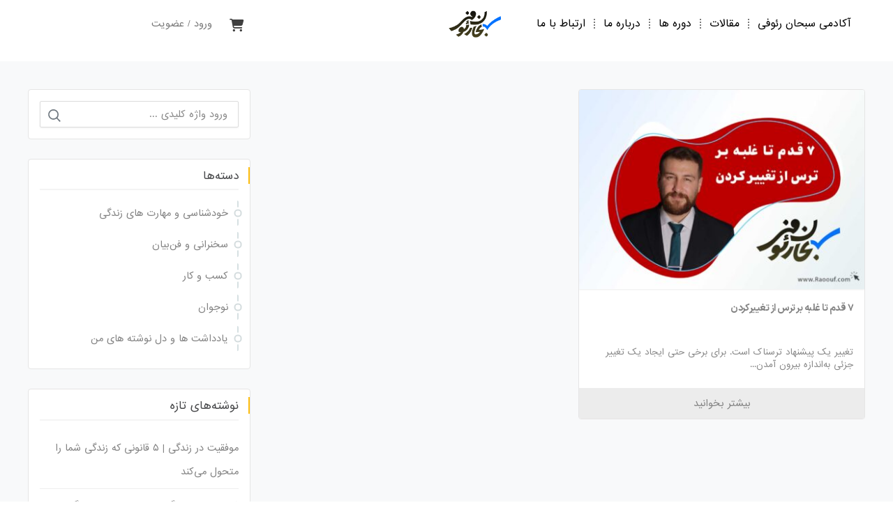

--- FILE ---
content_type: text/css
request_url: https://raoouf.com/wp-content/plugins/digits-/assets/css/login.css?ver=8.2.0.2
body_size: 13681
content:
.dig_ma-box input, .dig_ma-box textarea {
    box-sizing: border-box;
}

.digits-login-modal {
    cursor: pointer;
}

.digits_bx_cred_frm_container {
    scrollbar-width: thin;
    scrollbar-color: #e5e5e5 #ffffff;
}

.dig_pgmdl_2 {
    scrollbar-width: thin;
    scrollbar-color: #e5e5e5 #ffffff;
}

.digit-crncw {
    background-color: #ccc;
    float: left;
    width: 100%;
    text-align: center;
}

.dig-container {
    height: auto !important;
    padding-bottom: 30px;
}

.dig-log-par, .dig-container {
    display: flex;
    align-items: center;
    justify-content: center;
}

.dig-log-par .button {
    width: 100%;
}

.dig_overlay_text {
    position: absolute;
    bottom: 10px;
    font-size: 14px;
    color: #fff;
    text-align: center;
    left: 0;
    right: 0;
}

.dig-box * {
    box-sizing: border-box;
}

.dig_overlay_pwrd {
    position: absolute !important;
}

.dig_field_required_text {
    z-index: 1;
    color: #E00000 !important;
    left: unset !important;
    position: absolute !important;
    top: -9px;
    right: 15px !important;
    width: auto !important;
    background-color: #fff !important;
    height: 12px !important;
    line-height: 16px !important;
    padding: 0 3px !important;
    font-size: 12px;
    cursor: default;
}

.dig-custom-field-type-radio .dig_field_required_text, .dig-custom-field-type-checkbox .dig_field_required_text {
    top: 4px;
}

.dig_pgmdl_2 .dig-custom-field-type-dropdown {
    min-height: 50px !important;
}

@media all and (max-height: 600px) {

    .dig_overlay_pwrd {
        position: relative !important;
    }
}

.minput textarea {
    resize: vertical !important;
}

.digits_login_form, .dig-box {
    z-index: 99998;
}

.dig-box {
    box-sizing: border-box;
    display: none;
    position: fixed;
    left: 0;
    top: 0;
    width: 100%;
    height: 100%;
    text-align: center;
    overflow: auto;
    background-color: rgba(6, 6, 6, 0.8);
}

.dig_low_overlay div iframe {
    z-index: 10000 !important;
}

#customize-controls {
    z-index: 490000 !important;
}

.digits_form_shortcode_render .register, .digits_form_shortcode_render .forgot {
    display: none;
}

.dig-content .digloginpage, .dig-content .forgot, .dig-content .register {
    width: 100% !important;
}

.dig-modal-con .dig-content input {
    padding-top: 9px;
}

.dig-modal-con .countrycode[type="text"] {
    height: auto !important;
}

.dig-modal-con {
    -webkit-transition: all 0.2s ease;
    transition: all 0.2s ease;
    display: inline-block;
    margin: 0 auto;
}

.dig-modal-con .button, .dig-modal-con a, .transupbutton {
    cursor: pointer;
}

.dig-modal-con .forgotpasswordaContainer {
    margin-top: -4px;
}

.dig_ma-box input, .dig_ma-box textarea {
    display: inline-block;
    transition: none;
    -webkit-transition: none;
}


.digits_font, .dig_ma-box, .dig_ma-box input, .dig_ma-box input::placeholder, .dig_ma-box ::placeholder, .dig_ma-box label, .dig_ma-box button, .dig_ma-box select, .dig_ma-box * {
    -moz-osx-font-smoothing: grayscale;
    -webkit-font-smoothing: subpixel-antialiased;
    /*font-family: 'Roboto', sans-serif;*/
    font-weight: 400;
}

.dig_ma-box form {
    padding: 0;
    margin: 0 !important;
}

.dig_ma-box .dark .forgotpassword[type="submit"], .dig_ma-box .dark .dig-signup-otp[type="submit"] {
    margin-top: 24px;
}

.dig-modal-con .signdesc {
    margin-top: 20px;
}

.dig-log-par {
    position: relative;
    width: 100%;
    left: 0;
}

.dig-log-par .bgtransborderdark {
    padding: 7px;
}

.dig-box-login-title {
    text-transform: uppercase;
}


.dig-content {
    position: relative;
    background-color: #fefefe;
    margin: 0% auto;
    display: inline-block;
    vertical-align: middle;
    box-shadow: 0 0 20px 0 rgba(0, 0, 0, .2);
    text-align: center;
    width: 380px;
}


@media all and (max-width: 390px) {
    .dig-content {
        width: 98%;
    }
}

.digmsg-pow span {
    font-weight: bold;
}

.digmsg-pow, .digmsg-pow:hover {
    text-decoration: none;
    color: #fff;
    font-size: 18px;
}

.dig_powrd {
    text-align: center;
    position: absolute;
    bottom: 14px;
    left: 0;
    right: 0;
}

.dig-modal-con {
    -webkit-transition: height 0.25s;
    -moz-transition: height 0.25s;
    transition: height 0.25s;
    line-height: 28px !important;
}

.dig_popmessage a {
    color: inherit;
}

.dig_popmessage {
    z-index: 9999999;
    cursor: default;
    min-height: 80px;
    width: 320px;
    border-radius: 8px;
    position: fixed;
    display: none;
    top: 24px;
    line-height: 18px;
    right: 24px;
    overflow: hidden;
    background-color: white;
}

.digits_page_visible.dig_popmessage {
    top: 64px;
    background-color: transparent;
}


html[dir="rtl"] .dig_popmessage {
    left: 24px;
    right: unset;
}

.dig_critical_msg .dig_popmessage_contents {
    background: transparent linear-gradient(90deg, #FE004D14 0%, #FE004D0A 100%) 0% 0% no-repeat padding-box;
    border: 1px solid #FE004D1A;
}

.dig_success_msg .dig_popmessage_contents {
    background: transparent linear-gradient(90deg, #00DB8214 0%, #00DB820A 100%) 0 0 no-repeat padding-box;
    border: 1px solid #00DB821A;
}

.dig_notice_msg .dig_popmessage_contents {
    background-color: #FFFDF9;
    border: 1px solid rgba(255, 195, 0, 0.1);
}

.dig_critical_msg .dig_lase_snap {
    color: #FE004D;
}

.dig_critical_msg .dig_lase_message {
    color: #6E0021;
}

.dig_success_msg .dig_lase_snap {
    color: #00DB82;
}

.dig_success_msg .dig_lase_message {
    color: #006D41;
}

.dig_notice_msg .dig_lase_snap, .dig_notice_msg .dig_lase_message {
    color: #FFC300;
}

.dig_critical_msg .dig_popdismiss {
    background-color: #EE2C53;
}

.dig_success_msg .dig_popdismiss {
    background-color: #00db82;
}

.dig_notice_msg .dig_popdismiss {
    background-color: #FFC300;
}

@media (prefers-color-scheme: dark) {
    .dig_critical_msg .dig_popmessage_contents {
        background: transparent linear-gradient(90deg, #FE004D24 0%, #FE004D1A 100%) 0% 0% no-repeat padding-box;
    }

    .dig_critical_msg .dig_lase_message {
        color: #FF659452;
    }

    .dig_success_msg .dig_lase_message {
        color: #6AFFC252;
    }
}

.dark_theme.dig_critical_msg .dig_popmessage_contents {
    background: transparent linear-gradient(90deg, #FE004D24 0%, #FE004D1A 100%) 0% 0% no-repeat padding-box;
}

.dark_theme.dig_critical_msg .dig_lase_message {
    color: #FF659452;
}

.dark_theme.dig_success_msg .dig_lase_message {
    color: #6AFFC252;
}

.dig_popmessage_contents {
    display: flex;
    gap: 16px;
}

.dig_popmessage .dig_firele {
    display: flex;
    margin-left: 20px;
    position: relative;
    justify-content: center;
    align-items: center;
}

.dig_success_msg .dig_firele .dig_pop_bg {
    height: 40px;
    width: 40px;
    background-size: contain;
    background-repeat: no-repeat;
    background-position: center;
    background-image: url("data:image/svg+xml,%3Csvg xmlns='http://www.w3.org/2000/svg' width='40' height='40' viewBox='0 0 40 40'%3E%3Cpath id='Polygon_1' data-name='Polygon 1' d='M23.023,1.134A3,3,0,0,1,26.816,2.15l1.068,1.576a3,3,0,0,0,2.268,1.31l1.9.137a3,3,0,0,1,2.777,2.777l.137,1.9a3,3,0,0,0,1.31,2.268l1.576,1.068a3,3,0,0,1,1.016,3.793l-.831,1.713a3,3,0,0,0,0,2.619l.831,1.713a3,3,0,0,1-1.016,3.793l-1.576,1.068a3,3,0,0,0-1.31,2.268l-.137,1.9a3,3,0,0,1-2.777,2.777l-1.9.137a3,3,0,0,0-2.268,1.31L26.816,37.85a3,3,0,0,1-3.793,1.016l-1.713-.831a3,3,0,0,0-2.619,0l-1.713.831a3,3,0,0,1-3.793-1.016l-1.068-1.576a3,3,0,0,0-2.268-1.31l-1.9-.137a3,3,0,0,1-2.777-2.777l-.137-1.9a3,3,0,0,0-1.31-2.268L2.15,26.816a3,3,0,0,1-1.016-3.793l.831-1.713a3,3,0,0,0,0-2.619l-.831-1.713A3,3,0,0,1,2.15,13.184l1.576-1.068a3,3,0,0,0,1.31-2.268l.137-1.9A3,3,0,0,1,7.949,5.172l1.9-.137a3,3,0,0,0,2.268-1.31L13.184,2.15a3,3,0,0,1,3.793-1.016l1.713.831a3,3,0,0,0,2.619,0Z' fill='rgba(0,219,130,0.16)'/%3E%3C/svg%3E%0A");
}

.dig_success_msg .dig_firele .dig_pop_bg_over {
    position: absolute;
    width: 16px;
    height: 16px;
    background-size: contain;
    background-repeat: no-repeat;
    background-position: center;
    background-image: url("data:image/svg+xml,%3Csvg xmlns='http://www.w3.org/2000/svg' width='16' height='16' viewBox='0 0 16 16'%3E%3Cg id='alert-success-icon' transform='translate(-26 -29)'%3E%3Crect id='Rectangle_221' data-name='Rectangle 221' width='16' height='16' transform='translate(26 29)' fill='rgba(255,255,255,0)'/%3E%3Cpath id='check' d='M7,13.667a.665.665,0,0,1-.471-.2L3.2,10.138A.667.667,0,1,1,4.138,9.2L7,12.057,13.862,5.2a.667.667,0,0,1,.943.943L7.471,13.471A.665.665,0,0,1,7,13.667Z' transform='translate(25 27.667)' fill='%2300db82'/%3E%3C/g%3E%3C/svg%3E%0A");
}

.dig_critical_msg .dig_firele .dig_pop_bg {
    height: 40px;
    width: 40px;
    background-size: contain;
    background-repeat: no-repeat;
    background-position: center;
    background-image: url("data:image/svg+xml,%3Csvg xmlns='http://www.w3.org/2000/svg' width='40' height='34' viewBox='0 0 40 34'%3E%3Cpath id='Polygon_2' data-name='Polygon 2' d='M16.552,5.861a4,4,0,0,1,6.9,0L36.454,27.972A4,4,0,0,1,33.006,34H6.994a4,4,0,0,1-3.448-6.028Z' fill='rgba(254,0,77,0.16)'/%3E%3C/svg%3E%0A");
}

.dig_critical_msg .dig_firele .dig_pop_bg_over {
    padding-top: 7px;
    position: absolute;
    width: 16px;
    height: 16px;
    background-size: contain;
    background-repeat: no-repeat;
    background-position: bottom !important;
    background-image: url("data:image/svg+xml,%3Csvg xmlns='http://www.w3.org/2000/svg' width='16' height='16' viewBox='0 0 16 16'%3E%3Cg id='alert-error-icon' transform='translate(-26 -29)'%3E%3Crect id='Rectangle_221' data-name='Rectangle 221' width='16' height='16' transform='translate(26 29)' fill='rgba(255,255,255,0)'/%3E%3Cpath id='Line_50' data-name='Line 50' d='M0,5.65A.65.65,0,0,1-.65,5V0A.65.65,0,0,1,0-.65.65.65,0,0,1,.65,0V5A.65.65,0,0,1,0,5.65Z' transform='translate(34 33)' fill='%23fe004d'/%3E%3Cpath id='Line_51' data-name='Line 51' d='M.01.65H0A.65.65,0,0,1-.65,0,.65.65,0,0,1,0-.65H.01A.65.65,0,0,1,.66,0,.65.65,0,0,1,.01.65Z' transform='translate(34 41)' fill='%23fe004d'/%3E%3C/g%3E%3C/svg%3E%0A");
}

.dig_notice_msg .dig_firele .dig_pop_bg_over {
    width: 40px;
    height: 40px;
    background-image: url("data:image/svg+xml,%3Csvg xmlns='http://www.w3.org/2000/svg' width='60' height='60' viewBox='0 0 60 60'%3E%3Cpath id='Sad' d='M23,29a3,3,0,1,0-3-3A3,3,0,0,0,23,29Zm18,9H23a3,3,0,0,0,0,6H41a3,3,0,0,0,0-6Zm0-15a3,3,0,1,0,3,3A3,3,0,0,0,41,23ZM32,2A30,30,0,1,0,62,32,30,30,0,0,0,32,2Zm0,54A24,24,0,1,1,56,32,24,24,0,0,1,32,56Z' transform='translate(-2 -2)' fill='%23ffc300' opacity='0.25'/%3E%3C/svg%3E%0A");
    background-size: contain;
    background-repeat: no-repeat;
}

.dig_popmessage a {
    color: #2b2b2b;
}

.dig_lase_snap {
    font-size: 17px;
}

.dig_popmessage_contents .dig_lasele div {
    display: block;
}


html[dir="rtl"] .dig_lasele {
    right: 90px;
    left: unset;
}

.dig_lasele {
    padding-top: 22px;
    padding-bottom: 22px;
    padding-right: 17px;
    flex: 1;
    position: relative;
}

.dig_lase_message {
    font-size: 14px;
}

html[dir="rtl"] .dig_popdismiss {
    left: 10px;
    right: unset;
}

.dig_popdismiss {
    right: 8px;
    height: 16px;
    width: 16px;
    position: absolute;
    top: 8px;
    cursor: pointer;
    mask-image: url("data:image/svg+xml,%3Csvg id='close-success' xmlns='http://www.w3.org/2000/svg' width='16' height='16' viewBox='0 0 16 16'%3E%3Crect id='Rectangle_204' data-name='Rectangle 204' width='16' height='16' fill='rgba(255,255,255,0)'/%3E%3Cpath id='Path_105' data-name='Path 105' d='M-.333,8.333a.665.665,0,0,1-.471-.2A.667.667,0,0,1-.8,7.2l8-8a.667.667,0,0,1,.943,0,.667.667,0,0,1,0,.943l-8,8A.665.665,0,0,1-.333,8.333Z' transform='translate(4.333 4.333)' fill='%2300db82'/%3E%3Cpath id='Path_104' data-name='Path 104' d='M7.667,8.333a.665.665,0,0,1-.471-.2l-8-8A.667.667,0,0,1-.8-.8a.667.667,0,0,1,.943,0l8,8a.667.667,0,0,1-.471,1.138Z' transform='translate(4.333 4.333)' fill='%2300db82'/%3E%3C/svg%3E%0A");
    mask-repeat: no-repeat;
    mask-size: cover;
    -webkit-mask-image: url("data:image/svg+xml,%3Csvg id='close-success' xmlns='http://www.w3.org/2000/svg' width='16' height='16' viewBox='0 0 16 16'%3E%3Crect id='Rectangle_204' data-name='Rectangle 204' width='16' height='16' fill='rgba(255,255,255,0)'/%3E%3Cpath id='Path_105' data-name='Path 105' d='M-.333,8.333a.665.665,0,0,1-.471-.2A.667.667,0,0,1-.8,7.2l8-8a.667.667,0,0,1,.943,0,.667.667,0,0,1,0,.943l-8,8A.665.665,0,0,1-.333,8.333Z' transform='translate(4.333 4.333)' fill='%2300db82'/%3E%3Cpath id='Path_104' data-name='Path 104' d='M7.667,8.333a.665.665,0,0,1-.471-.2l-8-8A.667.667,0,0,1-.8-.8a.667.667,0,0,1,.943,0l8,8a.667.667,0,0,1-.471,1.138Z' transform='translate(4.333 4.333)' fill='%2300db82'/%3E%3C/svg%3E%0A");
    -webkit-mask-repeat: no-repeat;
    -webkit-mask-size: cover;
}

#dig-ucr-container::before {
    content: '';
    display: inline-block;
    height: 100%;
    vertical-align: middle;
}

.dig_resendotp {
    width: 100%;
    direction: ltr;
    text-align: center;
    margin-top: 4px;
    cursor: pointer;
    text-transform: uppercase;
    display: none;
}

.dig_resendotp_disabled {
    opacity: 0.6;
    cursor: default !important;
}

.dig-content input[type="submit"] {
    padding: 0;
}

.dig-content input {
    padding: 8px;
    margin-top: 15px;
    width: 100%;
}

.dig-login-field {
    position: relative;
}

.dig-login-field label {
    position: relative;
    float: left;
    top: 17px;
}

.dig-cont-close {
    float: right;
    font-size: 28px;
    font-weight: bold;
    position: relative;
    top: -10px;
    opacity: 0.8;
    -webkit-transition: all 0.2s ease;
    transition: all 0.2s ease;
}

.dig-cont-close:hover,
.dig-cont-close:focus {
    color: black;
    opacity: 1;
    text-decoration: none;
    cursor: pointer;
}

.createcustomer {
    float: right;
}

.cancelccb {
    float: left;
}

.changepassword {
    display: none;
}

.loginerrordg {
    color: #b70000;
    text-align: center;
}

.woocommerce .login .inline {
    margin-left: 0;
}

.msggreen {
    color: #00840f;
}

.dig_rl_msg_div {
    text-align: center;
}

.dig_load_overlay {
    display: none;
    position: fixed;
    top: 0;
    left: 0;
    right: 0;
    bottom: 0;
    z-index: 999999;
    background: rgba(6, 6, 6, 0.8);
    text-align: center;
}

.dig_low_overlay .dig_load_overlay {
    display: block;
    z-index: 999 !important;
}

.dig_load_overlay::before {
    content: '';
    display: inline-block;
    height: 100%;
    vertical-align: middle;
}

.dig_load_content {
    display: inline-block;
    vertical-align: middle;
}

#dig-ucr-container .transuptempbtn {
    padding: 0;
}

.minput {
    line-height: 28px;
    outline: none;
    width: 100%;
    position: relative;
}

.minput .minput_inner {
    position: relative;
    margin: 16px 0;
}

.countrycode {
    width: auto !important;
    border-top-right-radius: 0;
    border-bottom-right-radius: 0;
}

.dig_ma-box .button {
    margin-bottom: 8px;
    text-transform: uppercase;
}

.dig_ma-box .button, .dig_ma-box .transupbutton {
    height: 40px;
    padding: 0;
    margin: 0 !important;
    line-height: 40px;
    box-sizing: border-box;
}

.dig_ma-box .button[type="submit"] {
    line-height: 0;
}

.dig_ma-box .button[type="submit"], .dig_ma-box .transupbutton[type="submit"], .dig_ma-box .button, .dig_ma-box .transupbutton {
    font-weight: normal;
    font-size: 17px;
    min-height: 0px;
}

.digits_bx_head {
    text-align: center;
}

.dig-box-login-title {
    font-size: 18px;
    font-weight: 500;
    cursor: default;
}

.dig_secHolder {
    color: inherit;
}

.mobile_field {
    direction: ltr;
}

.minput_inner label {
    top: 28px;
    font-size: 15px;
    min-height: 1em;
    position: absolute;
    font-weight: normal;
    left: 0;
    direction: ltr;
    -webkit-transition: all 0.2s ease;
    transition: all 0.2s ease;
    pointer-events: all;
    text-align: left;
    width: 100%;
}

html[dir="rtl"] .minput_inner label {
    text-align: right;
    direction: rtl;
}

.digits-input-wrapper {
    position: relative;
}

.dig-custom-field-type-dropdown label,
.dig_lrf_box .minput .digits-input-wrapper ~ label {
    pointer-events: none;
}

.dig_pgmdl_2 .minput .digits-input-wrapper ~ label {
    pointer-events: all;
}

.minput input[type="date"] {
    text-transform: uppercase;
}

.minput select, .minput select:focus, .minput select:active,
.minput textarea, .minput textarea:focus, .minput textarea:active,
.minput input[type="number"], .minput input[type="number"]:focus, .minput input[type="number"]:active,
.minput input[type="tel"], .minput input[type="tel"]:focus, .minput input[type="tel"]:active,
.minput input[type="date"], .minput input[type="date"]:focus, .minput input[type="date"]:active, .minput input[type="password"], .minput input[type="text"], .minput input[type="password"]:active, .minput input[type="text"]:active, .minput input[type="password"]:focus, .minput input[type="text"]:focus {
    background: transparent;
    background-color: transparent;
    outline: none;
    margin: 25px 0 0 0;
    padding: 3px 16px 3px 3px;
    border: 0;
    box-shadow: none;
    resize: none;
    width: 100%;
    font-size: 15px;
    line-height: 25px;
    display: inline-block;
}

.dig_pgmdl_2 .minput input {
    margin-top: 0;
}

.dig_pgmdl_2 .dig-custom-field-type-dropdown label, .dig_pgmdl_2 .minput .digits-input-wrapper ~ label {
    display: none;
}

.dig_login_rembe label {
    font-size: 15px;
    padding-right: 0;
}

.dig_lrf_box {
    text-decoration: none;
}

.digits-select li {
    margin: 0;
}

.digits-select[dir="ltr"] * {
    text-align: left;
}

.digits-select[dir="rtl"] * {
    text-align: right;
}

.digits-select * {

    outline: none;
}

.digits-select.untselect-container--default .untselect-selection .untselect-selection__arrow b {
    border-color: transparent !important;
    border-width: 0 !important;
}

.digits-select.untselect-container--default .untselect-selection .untselect-selection__arrow {
    height: 100%;
}

.digits-select .untselect-selection .untselect-selection__arrow b::after {
    border-bottom: 1.5px solid #999;
    border-right: 1.5px solid #999;
    content: '';
    display: block;
    height: 5px;
    pointer-events: none;
    position: absolute;
    right: -2px;
    -webkit-transform-origin: 66% 66%;
    -ms-transform-origin: 66% 66%;
    transform-origin: 66% 66%;
    -webkit-transform: rotate(45deg);
    -ms-transform: rotate(45deg);
    transform: rotate(45deg);
    -webkit-transition: all 0.15s ease-in-out;
    transition: all 0.15s ease-in-out;
    width: 5px;
}

.digits-select.untselect-container--open .untselect-selection .untselect-selection__arrow b::after {
    -webkit-transform: rotate(-135deg);
    -ms-transform: rotate(-135deg);
    transform: rotate(-135deg);
}

.dig_lrf_box .digits-form-select .untselect-selection--single {
    border: none;
    border-radius: 0;
    background-color: transparent;
    padding: 12px 0 0 0;
    height: auto;
}

.dig_pgmdl_2 .digits-form-select .untselect-selection--single {
    padding: 8px 16px;
}

.dig_lrf_box .digits-form-select .untselect-selection--single .untselect-selection__rendered {
    padding-left: 0;
    height: unset;
}

.digits_login_form .dig_pgmdl_2 .minput .dig_input_error .untselect-selection--single {
    border-color: transparent;
}

.dig-custom-field .digits-form-select {
    background: transparent;
    border: none;
    line-height: inherit;
}

.digits-form-select li {
    color: #777;
}

.dig-custom-field {
    position: relative;
    clear: both;
}

html[dir="rtl"] .woocommerce-FormRow--wide .dig_captcha {
    left: 1px;
    right: unset;
}

.woocommerce-FormRow--wide .dig_captcha {
    left: unset;
    right: 1px;
}

html[dir="rtl"] .dig_captcha {
    left: -16px;
    right: unset;
}

.dig_captcha {
    right: -10px;
    position: absolute;
    margin-top: 16px;
    margin-bottom: 12px;
    width: 112px;
    bottom: -9px;
    z-index: 2;
}

.digits .digits_captcha_row .g-recaptcha {
    display: flex;
    align-items: center;
    justify-content: center;
    padding-bottom: 16px;
    transform: scale(1.3);
}

#loginform .dig_captcha {
    bottom: 3px;
}

#login .digits_captcha_row .g-recaptcha {
    transform: scale(1);
}

#login {
    min-width: 350px;
}

.digits_login_form .dig_lrf_box .dig_opt_mult_lab,
.digits_login_form .dig_lrf_box .dig_opt_mult ~ label,
.digits_login_form .dig_lrf_box .minput .digits-input-wrapper ~ label,
.digits_login_form .dig_lrf_box .minput .not-empty ~ label {
    font-size: 15px !important;
}

.dig_lrf_box .dig-custom-field-type-dropdown.minput .not-empty ~ label {
    top: -10px;
}

.dig_lrf_box .dig_opt_mult_lab,
.dig_lrf_box .dig_opt_mult ~ label,
.dig_lrf_box .minput digits-input-wrapper ~ label,
.dig_lrf_box .minput .not-empty ~ label {
    top: 0;
    -webkit-transition: all 0.2s ease !important;
    transition: all 0.2s ease !important;
}

.dig-elem * {
    -webkit-transition: all 0.2s ease;
    transition: all 0.2s ease;
}

.dig-elem .button {
    transition: all 0.2s ease, opacity 0s;
    -webkit-transition: all 0.2s ease, opacity 0s;
}

.dig-elem input {
    transition: padding 0s;
    -webkit-transition: padding 0s;
}

.dig-elem .digits_login .button, .dig-elem .dig_reg_btn_password {
    margin-top: 12px;
}

.dig-elem, .dig_spacer {
    margin: 0 !important;
    padding: 0 !important;
}

.dig-elem .digits_login .dig_spacer {
    height: 4px;
}

.dig-elem .digits_login_fields .minput:last-of-type {
    margin-bottom: 0;
}

.dig-elem .forgotpasswordaContainer {
    margin-top: 8px;
}

.dig-elem .register, .dig-elem .dig-log-par, .dig-elem .forgot {
    width: 100%;
}

.dig-build .register, .dig-build .dig-log-par, .dig-build .forgot {
    display: block;
}

.dig_show_label label {
    display: block !important;
}

.dig-elem .minput input, .dig-elem .minput textarea, .dig-elem .signupbutton,
.dig-elem .minput input:focus, .dig-elem .minput textarea:focus {
    border-radius: 2px;
}

.dig_floating_label .minput .countrycodecontainer input {
    border-right: 1px solid black !important;
}

.dig_floating_label .minput .digits-form-select .untselect-selection--single,
.dig_floating_label .minput input, .dig_floating_label .minput textarea,
.dig_floating_label .minput input:focus, .dig_floating_label .minput textarea:focus {
    border-bottom: 1px solid black;
    border-right-width: 0 !important;
    border-left-width: 0 !important;
    border-top-width: 0 !important;
    border-radius: 0;
}

.dig-custom-field-type-dropdown .dig-label {
    display: none;
}

.dig_pgmdl_1 .dig-custom-field-type-dropdown .minput_inner,
.dig_floating_label .dig-custom-field-type-dropdown .minput_inner {
    margin-top: 24px;
}

.dig_floating_label .minput .logincountrycode:focus,
.dig_floating_label .minput .logincountrycode {
    border-right-width: 1px !important;
}

.dig-elem.dig_pgmdl_2 .minput .digits-form-select .untselect-selection--single,
.dig-elem .signupbutton, .dig_pgmdl_2 .minput input, .dig_pgmdl_2 .minput textarea,
.dig_pgmdl_2 .minput input:focus, .dig_pgmdl_2 .minput textarea:focus {
    border: 1px solid black;
}

.dig_pgmdl_1 .minput input {
    border-bottom: 1px solid transparent !important;
}

.dig_pgmdl_1 .minput input:focus:invalid:focus,
.dig_pgmdl_1 .minput textarea:focus:invalid:focus,
.dig_pgmdl_1 .minput select:focus:invalid:focus {
    border: none;
}


.grecaptcha-badge {
    display: none;
}

.dig-custom-field-type-dropdown .minput_inner, .dig-custom-field-type-radio .minput_inner,
.dig-custom-field-type-checkbox .minput_inner {
    display: flex;
    flex-direction: column-reverse;
}

.dig-custom-field-type-dropdown label {
    top: 14px;
}

.dig-custom-field-type-radio .dig_opt_mult_lab, .dig-custom-field-type-checkbox .dig_opt_mult_lab {
    padding: 0;
    top: unset;
    position: relative;
}

.dig_opt_mult_con label {
    position: relative;
    top: 0;
}

.dig-custom-field-type-radio .field_label, .dig-custom-field-type-checkbox .field_label {
    position: relative;
    top: 0;
}

.dig_form .dig_opt_mult label, .dig_ma-box .dig_opt_mult label {
    position: relative;
    pointer-events: auto;
    display: inline-block;
    padding: 0;
    margin: 0;

}

.dig-custom-field textarea {
    resize: vertical;
    min-height: 66px;
}

#your-profile .form-table tr td .digcon, #your-profile .form-table tr td .digits-select {
    max-width: 350px;
}

.dig-content .dig_opt_mult input {
    width: auto;
}

.dig_form .dig_opt_mult_con, .dig_ma-box .dig_opt_mult_con {
    text-align: left;
}

.dig_form .dig_opt_mult_con_tac, .dig_ma-box .dig_opt_mult_con_tac {
    padding-top: 0;
}

.dig_form .dig_opt_mult_con_tac a, .dig_ma-box .dig_opt_mult_con_tac a {
    text-decoration: underline;
    color: inherit;
}

.dig_rtl .dig_opt_mult_con {
    text-align: right !important;
}

.dig_rtl .dig-custom-field .dig_opt_mult_con .dig_input_wrapper::before {
    left: unset;
    right: -20px;
}

.dig_ma-box label, .dig-custom-field label {
    margin-bottom: 0;
}

.dig-content .dig_opt_mult_con input {
    padding: 0;
    margin: 0 4px 0 0;
}


.dig-container .logo {
    height: 100px;
    max-width: 340px;
}

.dig-container {
    bottom: 20px;
    -webkit-transition: all 200ms;
    transition: all 200ms;
}

.dig_captcha {
    cursor: pointer;
    -webkit-user-select: none;
    -moz-user-select: none;
    -ms-user-select: none;
    user-select: none;
}

.dig_ma-box .logforb {
    padding-top: 16px;
}

.dig-custom-field .digits-input-wrapper ~ span,
.minput .digits-input-wrapper ~ span {
    display: block;
    width: 100%;
    height: 1px;
    position: absolute;
    bottom: 0;
    left: 0;
    -webkit-transition: all 0.2s ease;
    transition: all 0.2s ease;
}


.dig-custom-field input[type="radio"] ~ span, .dig-custom-field input[type="checkbox"] ~ span {
    display: none;
}

.digit_cs-list {
    position: absolute;
    top: 0;
    display: none;
    padding: 0;
    margin: 0;
    color: #2D333D;
    font-size: 16px;
    line-height: 26px;
    font-weight: 400;
    text-align: left;
    border: 1px solid #F8F8F8;
    width: 100%;
    z-index: 9998;
    background: #fff;
    max-height: 208px;
    overflow-y: auto;
    border-radius: 8px;
    -moz-box-shadow: 0px 3px 12px rgba(45, 51, 61, 0.06);
    -webkit-box-shadow: 0px 3px 12px rgba(45, 51, 61, 0.06);
    box-shadow: 0px 3px 12px rgba(45, 51, 61, 0.06);
}

li.dig-cc-visible {
    cursor: default;
    display: block;
    padding: 0 12px;
    margin: 0 12px;
    border-radius: 8px;
    min-height: 44px;
    line-height: 44px;
    clear: both;
    cursor: pointer;
}

.dig-cc-visible.selected {
    background: #F8F8F8;
}

.digit_cs-list li[disabled] {
    opacity: .5
}

.dig-cc-search-container {
    z-index: 1;
    position: sticky;
    top: 0;
    background-color: white;
    margin-bottom: 16px;
    overflow-x: hidden;
}

.dig-cc-search {
    position: relative;
    border-bottom: 1px solid rgba(45, 51, 61, 0.1);
    height: 52px;
    margin: 0 12px;
}

.dig-cc-search .countrycode_search {
    width: 100% !important;
    font-size: 17px !important;
    margin: 0 !important;
    height: 52px;
    line-height: 52px !important;
    padding: 0 36px !important;
    background-color: #ffffff;
}

.countrycode_search, .countrycode_search::placeholder {
    color: rgba(45, 51, 61, 0.35);
}

.countrycode_search, .countrycode_search:focus, .countrycode_search:active {
    border: none;
    outline: none;
    box-shadow: none;
}

.dig-cc-search::before {
    content: ' ';
    position: absolute;
    top: 16px;
    left: 5px;
    height: 20px;
    width: 20px;
    display: block;
    background-repeat: no-repeat;
    background-image: url("data:image/svg+xml,%3Csvg xmlns='http://www.w3.org/2000/svg' width='20' height='20' viewBox='0 0 20 20'%3E%3Cdefs%3E%3Cstyle%3E.a%7Bfill:rgba(255,255,255,0);%7D.b%7Bfill:rgba(45,51,61,0.35);%7D%3C/style%3E%3C/defs%3E%3Crect class='a' width='20' height='20'/%3E%3Cpath class='b' d='M-890.755-5178.577l-3.066-3.065A7.464,7.464,0,0,1-898.5-5180a7.509,7.509,0,0,1-7.5-7.5,7.509,7.509,0,0,1,7.5-7.5,7.509,7.509,0,0,1,7.5,7.5,7.466,7.466,0,0,1-1.643,4.679l3.065,3.065a.833.833,0,0,1,0,1.179.831.831,0,0,1-.589.243A.83.83,0,0,1-890.755-5178.577Zm-13.578-8.923a5.839,5.839,0,0,0,5.833,5.833,5.815,5.815,0,0,0,4.059-1.647.7.7,0,0,1,.06-.067c.021-.021.044-.041.067-.06a5.813,5.813,0,0,0,1.648-4.059,5.841,5.841,0,0,0-5.833-5.833A5.84,5.84,0,0,0-904.333-5187.5Z' transform='translate(907.667 5196.667)'/%3E%3C/svg%3E");
}

.digits-fullscreen {
    display: none;
    position: fixed;
    z-index: 99999;
    top: 0;
    left: 0;
    right: 0;
    bottom: 0;
}

.digits-countrycode-search {
    background-color: #FFFFFF;
    padding: 8px;
    position: absolute;
    bottom: 0;
    z-index: 9999;
    left: 0;
    right: 0;
}

.digits-countrycode-search input {
    width: 100%;
    outline: none;
    font-size: 16px;
    border: 1px solid rgba(0, 0, 0, 0.2);
    border-radius: 4px;
    padding: 0 0 0 36px !important;
    height: 44px;
    line-height: 44px;
    box-sizing: border-box;
}

.digits-fullscreen .digit_cs-list {
    min-height: 100%;
    max-height: 100%;
    position: relative;
}

.digit_cs-list .spacer {
    min-height: 50px;
}

.digits-fullscreen .digit_cs-list li {
    padding: 12px 10px;
    background-color: #F9F9F9;
}

.digits-fullscreen .digit_cs-list li:nth-child(odd) {
    background-color: #FFFFFF;
}

.digits-hide-countrycode {
    cursor: pointer;
    top: 20px;
    left: 18px;
    height: 18px;
    width: 18px;
    position: absolute;
    background-repeat: no-repeat;
    background-size: contain;
    background-image: url("data:image/svg+xml,%3Csvg xmlns='http://www.w3.org/2000/svg' width='24' height='24' viewBox='0 0 24 24' fill='none' stroke='%23959da5' stroke-width='2' stroke-linecap='round' stroke-linejoin='round' class='feather feather-arrow-left'%3E%3Cline x1='19' y1='12' x2='5' y2='12'%3E%3C/line%3E%3Cpolyline points='12 19 5 12 12 5'%3E%3C/polyline%3E%3C/svg%3E");
}

.digits-login-modal, .digits-login-modal:focus {
    outline: none;
}

.dig_clg_bx, .logocontainer, .dig-container {
    width: 380px;
    position: relative;
    margin: auto;
}

.dig-min-het {
    min-height: 370px;
}

.logocontainer {
    text-align: center;
}

/*.dig-container{
    position: absolute;
    top: 50%;
    left: 50%;
    transform: translate(-50%, -50%);
    margin: 0 auto;
}*/
.logocontainer {
    opacity: 0;
}

.logocontainer .logo {
    max-width: 300px;
    max-height: 120px;
}

@media all and (max-height: 630px) {
    .dig_powrd {
        text-align: center;
        position: relative;
        bottom: -144px;
        left: 0;
        right: 0;
    }
}


@media all and (max-width: 380px) {
    .dig_clg_bx {
        width: 96%;
        position: relative;
        padding: 0;
    }

    .dig-container {
        width: 100%;
        position: relative;
    }

    .logocontainer .logo {
        max-width: 70%;
    }

    .dig_popmessage {
        width: 90%;
        left: 24px;
    }

}

@media all and (min-width: 380px) and (max-width: 440px) {
    .dig-container {
        width: 90%;
        position: relative;
        padding: 1px 15px 30px 15px;
    }

}

@media all and (max-width: 440px) {
    .logocontainer {
        max-width: 100%;
        max-height: 120px;
    }

    .dig_ma-box .digloginpage, .dig_ma-box .forgot, .dig_ma-box .register {
        width: 60%;
    }

    .dig-container .logo {
        max-width: 70%;
    }

}


.countrycode, #dig-mobmail, #forgotpass, #digits_reg_email, #dig-secondmailormobile {
    direction: ltr;
}

.dig_lrf_box .button:focus {
    outline: none;
}

.dig_lrf_box .forgotpassworda,
.dig_lrf_box .button,
.dig_lrf_box .transupbutton,
.dig_lrf_box .signdesc,
.dig_lrf_box .backtoLogin {
    display: block;
    cursor: pointer;
    text-decoration: none;
}

.dig_lrf_box .forgotpassworda,
.dig_lrf_box .button,
.dig_lrf_box .transupbutton,
.dig_lrf_box .backtoLogin {
    text-align: center;
}

#dig-ucr-container input[type="submit"] {
    padding-top: 0 !important;
}

.dig_ma-box .signdesc {
    cursor: default;
    margin-left: 2px;
    font-size: 18px;
}

.dig_ma-box .forgotpassworda, .dig_ma-box .backtoLogin {
    font-size: 14px;
}

.signdesc {
    margin-top: 36px !important;
    margin-bottom: 10px !important;
}

.dig-container .backtoLoginContainer {
    vertical-align: middle;
}

.dig_ma-box .backtoLoginContainer, .dig_ma-box .forgotpasswordaContainer {
    margin-top: 10px;
}

.dig_ma-box .button, .dig_ma-box .transupbutton {
    border-radius: 4px;
}

.dig_ma-box .loginviasms {
    margin-top: 12px !important;
}

.dig-container .button, .dig_ma-box .transupbutton {
    text-transform: uppercase;
    font-size: 17px;

}

.dig_ma-box .button[type="submit"], .dig_ma-box .transupbutton[type="submit"] {
    height: 40px;
    margin-top: 10px !important;
    margin-bottom: 0px !important;
}

.dig_ma-box .button {
    border: none;
    box-shadow: 1px 2px 1px rgba(0, 0, 0, 0.1);
}

.dig_ma-box .forgotpassworda, .dig_ma-box .signdesc, .dig_ma-box .backtoLogin {
    color: inherit;
}

.dig_ma-box .button {
    width: 100%;
    margin-top: 24px;
}

.dig_ma-box .transupbutton {
    margin-top: 8px;
}

.noselect {
    -webkit-touch-callout: none;
    -webkit-user-select: none;
    -khtml-user-select: none;
    -moz-user-select: none;
    -ms-user-select: none;
    user-select: none;
}

.dig_ma-box .register, .dig_ma-box .forgot {
    display: none;

}

.dig_ma-box .forgot, .dig_ma-box .register {
    position: relative;
}

.dig_ma-box .digloginpage {
    position: relative;
}

.dig_ma-box .digloginpage, .dig_ma-box .forgot, .dig_ma-box .register {
    float: left;
    width: 86%;
    margin: auto !important;
}

.dig_ma-box .digloginpage {
    top: 0;
}

.loginViaContainer {
    clear: both;
    text-align: center;
}

.mobileLogin {
    width: 100%;
}

.dig_lrf_box .countrycode[type="text"], .dig_lrf_box .countrycode[type="text"]:focus {
    text-align: center;
    background: transparent !important;
    padding-right: 4px;
    outline: none;
    min-width: 20px;
    width: auto !important;
    z-index: 2;
    box-shadow: none !important;
}

.dig_lrf_box .countrycodecontainer {
    max-width: 35%;
}

.noselect {
    -webkit-touch-callout: none;
    -webkit-user-select: none;
    -khtml-user-select: none;
    -moz-user-select: none;
    -ms-user-select: none;
    user-select: none;
}

.dig_lrf_box .countrycodecontainer {
    display: none;
    position: absolute;
    bottom: 0;
    z-index: 10;
    left: 0;
}

.digcon {
    position: relative;
}

.mailsecond {
    display: none;
}

.secmailormob {
    width: 100% !important;
}

.dig_ma-box .countrycodecontainer .light {
    border-right: 1px solid #fff !important;
}

.dig_ul_left_side {
    display: flex;
    flex-direction: column;
    justify-content: center;
    position: relative;
}

.dig_ul_left_side img {
    margin: auto;
    max-width: 450px;
    max-height: 450px;
    z-index: 1;
}

#dig-ucr-container .dig_ul_left_side img {
    max-width: 250px;
    max-height: 250px;
}

.dig_ul_divd .dig-box-login-title {
    display: none;
}

.dig_ul_divd .logforb {
    padding-top: 0;
}

@media all and (max-width: 834px) {
    .dig-bgleft-arrow-right, .dig_ul_left_side {
        display: none !important;
    }
}

@media all and (min-width: 835px) {
    .dig_ul_divd {
        display: grid;
        grid-template-columns: 1fr 1fr;
    }

    .dig_ul_divd .digits_bx_cred_frm_container {
        padding: 0 40px;
        left: 2px;
        position: relative;
    }

    #dig-ucr-container .dig_ul_divd {
        display: inline-grid;
        grid-template-columns: 1.1fr 1fr;
        width: 85%;
        max-height: 85vh;
        max-width: 800px;
        min-height: 580px;
    }


    #dig-ucr-container.dig_pgmdl_2 .digits_bx_cred_frm {
        height: 100%;
        display: flex;
        flex-direction: column;
        justify-content: center;
        align-items: center;
    }

    #dig-ucr-container.dig_pgmdl_2 .dig-cont-close span {
        right: -22px;
        top: 5px;
    }

    #dig-ucr-container.dig_pgmdl_2 .dig_bx_cnt_mdl {
        width: 100%;
    }

    .dig_ul_divd .digits_bx_cred_frm_container {
        overflow-y: auto;
    }

    .dig_ul_divd .dig_ma-box {
        overflow-y: auto;
    }

}

.dig_ul_divd .digloginpage, .dig_ul_divd .forgot, .dig_ul_divd .register {
    padding: 20px 0;
    position: relative;
    margin: auto !important;
}


.digits-overlay a, .digits-overlay:focus {
    outline: none;
    box-shadow: none;
}

.dig-modal-con {
    max-height: 90vh;
    overflow-y: auto !important;
    -webkit-overflow-scrolling: touch;
}

.dig_pgmdl_2 .minput span.bgdark {
    display: none;
}

.digits_login_form .dig_pgmdl_2 .minput .countrycodecontainer input {
    padding-top: 0 !important;
    padding-bottom: 0 !important;
}


.dig_lrf_box.dig_pgmdl_2 .digits-form-select .untselect-selection--single {
    border-radius: 2px;
}

.dig_pgmdl_2 .minput .countrycodecontainer input,
.dig_pgmdl_2 .minput input[type='date'],
.dig_pgmdl_2 .minput input[type='number'],
.dig_pgmdl_2 .minput input[type='password'],
.dig_pgmdl_2 .minput textarea,
.dig_pgmdl_2 .minput input[type='text'] {
    border-radius: 2px;
    padding: 12px 16px;
    line-height: 20px;
}

.dig_pgmdl_2 .minput .countrycodecontainer input,
.dig_pgmdl_2 .minput input[type='date'],
.dig_pgmdl_2 .minput input[type='number'],
.dig_pgmdl_2 .minput input[type='password'],
.dig_pgmdl_2 .minput input[type='text'] {
    min-height: 46px;
    line-height: 20px;
}

.dig_pgmdl_2 .minput .empty[type='date'] {
    color: inherit !important;
}

.dig_pgmdl_2 .minput .countrycodecontainer input {
    border-left: none !important;
    border-top: none !important;
    border-bottom: none !important;
    margin-top: 0px !important;
    padding-right: 8px !important;
    position: relative;
}

.dig_pgmdl_2 .minput textarea ~ label,
.dig_pgmdl_2 .minput input[type='date'] ~ label,
.dig_pgmdl_2 .minput input[type='number'] ~ label,
.dig_pgmdl_2 .minput input[type='password'] ~ label,
.dig_pgmdl_2 .minput input[type='text'] ~ label {
    display: none;
}


.dig-bgleft-arrow-right {
    position: absolute;
    width: 0;
    height: 0;
    border-top: 14px solid transparent;
    border-bottom: 14px solid transparent;
    border-left-style: solid;
    border-left-width: 14px;
    left: 50%;
    top: 50%;
    margin-top: -30px;
}

.dig_login_cancel a {
    text-decoration: none;
    text-transform: uppercase;
    outline: none;
    box-shadow: none;
    font-size: 14px;
}

.dig-modal-con-reno .dig_login_cancel {
    bottom: 0;
    left: 0;
}

.dig_login_cancel {
    text-align: center;
    position: absolute;
    width: 100%;
}

.dig_lp_footer {
    text-align: center;
    padding: 0 16px;
    width: calc(100% - 32px);
    position: absolute;
    bottom: 24px;
}

.dig_pgmdl_2 .dig-container .dig-log-par .digloginpage {
    display: flex;
    flex-direction: column;
    justify-content: center;
}

.digits_bx_cred_frm_container {
    padding: 30px;
    text-align: left;
}

html[dir='rtl'] .digits_bx_cred_frm_container {
    text-align: right;
}


/*NEW*/
.dig_pgmdl_2 .dig-cont-close {
    position: sticky;
    top: 5px;
    opacity: 0.5;
    z-index: 1;
}

.dig_pgmdl_2 .dig-cont-close span {
    position: relative;
    font-size: 20px;
    right: -14px;
    top: -20px;
}

.dig_pgmdl_2 .digits_bx_cred_frm_container {
    max-height: 100%;
    overflow-x: hidden;
}

.dig_bdy_container .dig_pgmdl_2 .dark {
    overflow: hidden;
}

.dig_pgmdl_2 .dark {
    overflow-x: hidden;
}

.dig_pgmdl_2 .signdesc {
    font-size: 16px;
}

.dig_pgmdl_2 .button[type="submit"], .dig_pgmdl_2 .transupbutton[type="submit"], .dig_pgmdl_2 .button, .dig_pgmdl_2 .transupbutton {
    font-size: 17px;
}

.dig_pgmdl_2 .button, .dig_pgmdl_2 .transupbutton {
    border-radius: 2px;
}

.dig_pgmdl_2 .button[type="submit"], .dig_pgmdl_2 .transupbutton[type="submit"] {
    height: 46px;
    line-height: 0;
    padding: 0;
}

.dig_pgmdl_2 .button, .dig_pgmdl_2 .transupbutton {
    height: 46px;
    padding: 0;
    line-height: 46px;
}

.dig_pgmdl_2 .button {
    border: none;
    box-shadow: none;
    display: block;
}

.dig_pgmdl_2 .minput .minput_inner {
    display: flex;
    flex-direction: column;
}


.dig_pgmdl_2 .digits-form-select,
.dig_pgmdl_2 .dig_opt_mult_con,
.dig_pgmdl_2 .minput .digits-input-wrapper {
    order: 2;
}

.dig_pgmdl_2 .dig_opt_mult_con {
    padding-top: 0;
}

.dig_pgmdl_2 .minput label {
    position: relative;
    padding: 0;
    margin: 0;
    top: 0;
    order: 1;
}

.dig_pgmdl_2 .dig_opt_mult_lab,
.dig_pgmdl_2 .dig_opt_mult ~ label,
.dig_pgmdl_2 .minput .digits-input-wrapper ~ label,
.dig_pgmdl_2 .minput .not-empty ~ label,
.dig_pgmdl_2 .minput input[type="date"] ~ label,
.dig_pgmdl_2 .dig_opt_mult_lab,
.dig_pgmdl_2 .dig_opt_mult ~ label,
.dig_pgmdl_2 .not-empty ~ label {
    top: 0 !important;
}

.dig_pgmdl_2 select,
.dig_pgmdl_2 select:focus,
.dig_pgmdl_2 select:active,
.dig_pgmdl_2 textarea,
.dig_pgmdl_2 textarea:focus,
.dig_pgmdl_2 textarea:active,
.dig_pgmdl_2 input[type="number"],
.dig_pgmdl_2 input[type="number"]:focus,
.dig_pgmdl_2 input[type="number"]:active,
.dig_pgmdl_2 input[type="tel"],
.dig_pgmdl_2 input[type="tel"]:focus,
.dig_pgmdl_2 input[type="tel"]:active,
.dig_pgmdl_2 input[type="date"],
.dig_pgmdl_2 input[type="date"]:focus,
.dig_pgmdl_2 input[type="date"]:active,
.dig_pgmdl_2 input[type="password"],
.dig_pgmdl_2 input[type="text"],
.dig_pgmdl_2 input[type="password"]:active,
.dig_pgmdl_2 input[type="text"]:active,
.dig_pgmdl_2 input[type="password"]:focus,
.dig_pgmdl_2 input[type="text"]:focus {
    margin: 0;
}

.dig_pgmdl_2.dark .forgotpassword[type="submit"], .dig_pgmdl_2 .dark .dig-signup-otp[type="submit"] {
    margin-top: 18px;
}

.dig_field_required_text {
    display: none;
}

.digits_login_form .dig_pgmdl_2 .dig_field_required_text {
    display: inline;
}

.dig_login_rembe input[type=checkbox], .dig-custom-field input[type=checkbox], .dig-custom-field input[type=radio] {
    display: none;
}

.dig-custom-field-type-tac .dig_field_required_text {
    display: none !important;
}

.dig_login_rembe {
    position: relative;
    padding-left: 20px;
}

html[dir="rtl"] .dig_login_rembe {
    padding-right: 20px;
}

.dig_input_wrapper {
    position: relative;
}

.dig_login_rembe .dig_input_wrapper:before, .dig_opt_mult_con .dig_input_wrapper:before {
    background-repeat: no-repeat;
    background-size: cover;
    margin-top: 0;
}

.dig-custom-field .dig_opt_mult_con .dig_input_wrapper {
    cursor: pointer;
    display: block;
    line-height: 21px;
    position: relative;
    padding-left: 25px;
    margin-right: 10px;
}

.dig_login_rembe .dig_input_wrapper:before, .dig-custom-field .dig_opt_mult_con .dig_input_wrapper:before {
    content: "";
    width: 15px;
    height: 15px;
    position: absolute;
    top: calc(100% / 2 - 7px);
    background-color: #000000;
}

.dig_login_rembe .dig_input_wrapper:before {
    left: -20px;
}

html[dir="rtl"] .dig_login_rembe .dig_input_wrapper:before {
    right: -20px;
    left: unset;
}


.dig-custom-field .dig_opt_mult_con .dig_input_wrapper:before {
    left: 0;
}

html[dir="rtl"] .dig-custom-field .dig_opt_mult_con .dig_input_wrapper:before {
    right: 0;
    left: unset;
}


.dig-custom-field-type-radio .dig_opt_mult_con .selected .dig_input_wrapper:before {
    mask-image: url('data:image/svg+xml,%3Csvg%20xmlns%3D%22http%3A%2F%2Fwww.w3.org%2F2000%2Fsvg%22%20viewBox%3D%220%200%2018%2018%22%20width%3D%2232%22%20height%3D%2232%22%3E%3Cpath%20d%3D%22M9%204.5A4.5%204.5%200%201%200%2013.5%209%204.513%204.513%200%200%200%209%204.5zM9%200a9%209%200%201%200%209%209%209.027%209.027%200%200%200-9-9zm0%2016.2A7.2%207.2%200%201%201%2016.2%209%207.221%207.221%200%200%201%209%2016.2z%22%20fill%3D%22%23333%22%2F%3E%3C%2Fsvg%3E');
    mask-size: cover;
    -webkit-mask-image: url('data:image/svg+xml,%3Csvg%20xmlns%3D%22http%3A%2F%2Fwww.w3.org%2F2000%2Fsvg%22%20viewBox%3D%220%200%2018%2018%22%20width%3D%2232%22%20height%3D%2232%22%3E%3Cpath%20d%3D%22M9%204.5A4.5%204.5%200%201%200%2013.5%209%204.513%204.513%200%200%200%209%204.5zM9%200a9%209%200%201%200%209%209%209.027%209.027%200%200%200-9-9zm0%2016.2A7.2%207.2%200%201%201%2016.2%209%207.221%207.221%200%200%201%209%2016.2z%22%20fill%3D%22%23333%22%2F%3E%3C%2Fsvg%3E');
    -webkit-mask-size: cover;
}

.dig-custom-field-type-radio .dig_opt_mult_con .dig_input_wrapper:before {
    mask-image: url('data:image/svg+xml,%3Csvg%20xmlns%3D%22http%3A%2F%2Fwww.w3.org%2F2000%2Fsvg%22%20viewBox%3D%220%200%2018%2018%22%20width%3D%2232%22%20height%3D%2232%22%3E%3Cg%20stroke%3D%22%23999%22%20fill%3D%22none%22%3E%3Crect%20width%3D%2218%22%20height%3D%2218%22%20rx%3D%229%22%20stroke%3D%22none%22%2F%3E%3Crect%20x%3D%22.5%22%20y%3D%22.5%22%20width%3D%2217%22%20height%3D%2217%22%20rx%3D%228.5%22%2F%3E%3C%2Fg%3E%3C%2Fsvg%3E');
    mask-size: cover;
    -webkit-mask-image: url('data:image/svg+xml,%3Csvg%20xmlns%3D%22http%3A%2F%2Fwww.w3.org%2F2000%2Fsvg%22%20viewBox%3D%220%200%2018%2018%22%20width%3D%2232%22%20height%3D%2232%22%3E%3Cg%20stroke%3D%22%23999%22%20fill%3D%22none%22%3E%3Crect%20width%3D%2218%22%20height%3D%2218%22%20rx%3D%229%22%20stroke%3D%22none%22%2F%3E%3Crect%20x%3D%22.5%22%20y%3D%22.5%22%20width%3D%2217%22%20height%3D%2217%22%20rx%3D%228.5%22%2F%3E%3C%2Fg%3E%3C%2Fsvg%3E');
    -webkit-mask-size: cover;
}


.dig_login_rembe .selected .dig_input_wrapper:before, .dig-custom-field-type-tac .dig_opt_mult_con .selected .dig_input_wrapper:before {
    mask-image: url('data:image/svg+xml,%3Csvg%20xmlns%3D%22http%3A%2F%2Fwww.w3.org%2F2000%2Fsvg%22%20viewBox%3D%220%200%2018%2018%22%20width%3D%2232%22%20height%3D%2232%22%3E%3Cpath%20d%3D%22M4.9%207.1L3.5%208.5%208%2013%2018%203l-1.4-1.4L8%2010.15zM16%2016H2V2h10V0H2a2.006%202.006%200%200%200-2%202v14a2.006%202.006%200%200%200%202%202h14a2.006%202.006%200%200%200%202-2V8h-2z%22%20fill%3D%22%23333%22%2F%3E%3C%2Fsvg%3E');
    mask-size: cover;
    -webkit-mask-image: url('data:image/svg+xml,%3Csvg%20xmlns%3D%22http%3A%2F%2Fwww.w3.org%2F2000%2Fsvg%22%20viewBox%3D%220%200%2018%2018%22%20width%3D%2232%22%20height%3D%2232%22%3E%3Cpath%20d%3D%22M4.9%207.1L3.5%208.5%208%2013%2018%203l-1.4-1.4L8%2010.15zM16%2016H2V2h10V0H2a2.006%202.006%200%200%200-2%202v14a2.006%202.006%200%200%200%202%202h14a2.006%202.006%200%200%200%202-2V8h-2z%22%20fill%3D%22%23333%22%2F%3E%3C%2Fsvg%3E');
    -webkit-mask-size: cover;
}

.dig-custom-field-type-checkbox .dig_opt_mult_con .selected .dig_input_wrapper:before {
    mask-image: url('data:image/svg+xml,%3Csvg%20xmlns%3D%22http%3A%2F%2Fwww.w3.org%2F2000%2Fsvg%22%20viewBox%3D%220%200%2018%2018%22%20width%3D%2232%22%20height%3D%2232%22%3E%3Cpath%20d%3D%22M16.5%200h-15A1.5%201.5%200%200%200%200%201.5v15A1.5%201.5%200%200%200%201.5%2018h15a1.5%201.5%200%200%200%201.5-1.5v-15A1.5%201.5%200%200%200%2016.5%200zm-2.461%206.3l-6.267%206.3a.847.847%200%200%201-.544.258.821.821%200%200%201-.548-.267L4.05%209.966a.187.187%200%200%201%200-.267l.834-.834a.181.181%200%200%201%20.262%200l2.081%202.081%205.719-5.761a.185.185%200%200%201%20.131-.056.17.17%200%200%201%20.131.056l.82.848a.185.185%200%200%201%20.011.267z%22%20fill%3D%22%23333%22%2F%3E%3C%2Fsvg%3E');
    mask-size: cover;
    -webkit-mask-image: url('data:image/svg+xml,%3Csvg%20xmlns%3D%22http%3A%2F%2Fwww.w3.org%2F2000%2Fsvg%22%20viewBox%3D%220%200%2018%2018%22%20width%3D%2232%22%20height%3D%2232%22%3E%3Cpath%20d%3D%22M16.5%200h-15A1.5%201.5%200%200%200%200%201.5v15A1.5%201.5%200%200%200%201.5%2018h15a1.5%201.5%200%200%200%201.5-1.5v-15A1.5%201.5%200%200%200%2016.5%200zm-2.461%206.3l-6.267%206.3a.847.847%200%200%201-.544.258.821.821%200%200%201-.548-.267L4.05%209.966a.187.187%200%200%201%200-.267l.834-.834a.181.181%200%200%201%20.262%200l2.081%202.081%205.719-5.761a.185.185%200%200%201%20.131-.056.17.17%200%200%201%20.131.056l.82.848a.185.185%200%200%201%20.011.267z%22%20fill%3D%22%23333%22%2F%3E%3C%2Fsvg%3E');
    -webkit-mask-size: cover;
}

.dig_login_rembe .dig_input_wrapper:before,
.dig-custom-field-type-tac .dig_opt_mult_con .dig_input_wrapper:before,
.dig-custom-field-type-checkbox .dig_opt_mult_con .dig_input_wrapper:before {
    mask-image: url('data:image/svg+xml,%3Csvg%20xmlns%3D%22http%3A%2F%2Fwww.w3.org%2F2000%2Fsvg%22%20viewBox%3D%220%200%2018%2018%22%20width%3D%2232%22%20height%3D%2232%22%3E%3Cg%20stroke%3D%22%23999%22%20fill%3D%22none%22%3E%3Crect%20width%3D%2218%22%20height%3D%2218%22%20rx%3D%222%22%20stroke%3D%22none%22%2F%3E%3Crect%20x%3D%22.5%22%20y%3D%22.5%22%20width%3D%2217%22%20height%3D%2217%22%20rx%3D%221.5%22%2F%3E%3C%2Fg%3E%3C%2Fsvg%3E');
    -webkit-mask-image: url('data:image/svg+xml,%3Csvg%20xmlns%3D%22http%3A%2F%2Fwww.w3.org%2F2000%2Fsvg%22%20viewBox%3D%220%200%2018%2018%22%20width%3D%2232%22%20height%3D%2232%22%3E%3Cg%20stroke%3D%22%23999%22%20fill%3D%22none%22%3E%3Crect%20width%3D%2218%22%20height%3D%2218%22%20rx%3D%222%22%20stroke%3D%22none%22%2F%3E%3Crect%20x%3D%22.5%22%20y%3D%22.5%22%20width%3D%2217%22%20height%3D%2217%22%20rx%3D%221.5%22%2F%3E%3C%2Fg%3E%3C%2Fsvg%3E');
    mask-size: cover;
    -webkit-mask-size: cover;
}

.dig_verify_mobile_otp {
    z-index: 99999;
    padding-top: 40px;
}

.dig_verify_mobile_otp input {
    text-align: center;
}

.dig_verify_code_contents {
    margin-top: 0px;
}

.dig_verify_code_contents .dig_verify_otp {
    margin-top: 24px;
}

.dig_verify_mobile_otp_container {
    padding: 0 24px;
    height: 100%;
    display: flex;
    align-items: center;
    justify-content: center;
}

.dig_sml_box_msg_head {
    color: #6D6D6D;
    font-size: 18px;
    text-align: center;
}

.dig_sml_box_msg span {
    display: inherit;
    direction: ltr;
}

.dig_sml_box_msg {
    margin-top: 18px;
    color: #6d6d6d;
    opacity: 0.6;
    font-size: 14px;
    text-align: center;
}

.dig_verify_otp {
    margin-top: 36px !important;
}


.digits_bx_cred_frm_container::-webkit-scrollbar {
    background: #ffffff;
}

.digits_bx_cred_frm_container::-webkit-scrollbar-thumb {
    background: rgba(0, 0, 0, 0.1);
    border-radius: 2px;
}

.digits_bx_cred_frm_container::-webkit-scrollbar {
    width: 8px;
}

.digits_bx_cred_frm_container::-webkit-scrollbar-track {
    border-left: 1px rgba(0, 0, 0, 0.1) solid
}

.dig_verify_otp_input {
    letter-spacing: 2px;
}

.dig_ma-box .button {
    -webkit-appearance: none;
}

.dig-elem .dig_field_required_text {
    display: none;
}

.dig-elem .dig_input_error input, .dig-elem .dig_input_error textarea {
    border: 1px solid #e00000;
}

.dig-elem .dig_input_error label {
    color: #e00000;
}


.dig-elem .dig_verify_mobile_otp {
    width: 100%;
}

.dig_verify_mobile_otp_container {
    min-height: 420px;
}

.login-action-login .wp_login .dig_otp_block {
    position: relative;
    top: 35px;
}

.digits_scrollbar, .dig-modal-con {
    scrollbar-width: thin;
    scrollbar-color: #e5e5e5 #ffffff;
}

.digits_scrollbar::-webkit-scrollbar, .dig-modal-con::-webkit-scrollbar {
    background: #ffffff;
}

.digits_scrollbar::-webkit-scrollbar-thumb, .dig-modal-con::-webkit-scrollbar-thumb {
    background: rgba(0, 0, 0, 0.1);
    border-radius: 4px;
}

.digits_scrollbar::-webkit-scrollbar, .dig-modal-con::-webkit-scrollbar {
    width: 6px;
}

.dig-modal-con::-webkit-scrollbar-track {
    border-left: 1px rgba(0, 0, 0, 0.1) solid
}

.dig_hideccode .countrycodecontainer, .dig_hideccode .countrycode {
    max-width: 0;
    visibility: hidden;
}

.dig_hideccode #dig-mobmail, .dig_hideccode #forgotpass, .dig_hideccode #digits_reg_email, .dig_hideccode #dig-secondmailormobile {
    padding-left: 1em !important;
}

.digits-hide {
    display: none;
}

@-webkit-keyframes dig_popBounceInRight {
    from,
    60%,
    75%,
    90%,
    to {
        -webkit-animation-timing-function: cubic-bezier(0.215, 0.61, 0.355, 1);
        animation-timing-function: cubic-bezier(0.215, 0.61, 0.355, 1);
    }

    from {
        opacity: 0;
        -webkit-transform: translate3d(3000px, 0, 0);
        transform: translate3d(3000px, 0, 0);
    }

    60% {
        opacity: 1;
        -webkit-transform: translate3d(-25px, 0, 0);
        transform: translate3d(-25px, 0, 0);
    }

    75% {
        -webkit-transform: translate3d(10px, 0, 0);
        transform: translate3d(10px, 0, 0);
    }

    90% {
        -webkit-transform: translate3d(-5px, 0, 0);
        transform: translate3d(-5px, 0, 0);
    }

    to {
        -webkit-transform: translate3d(0, 0, 0);
        transform: translate3d(0, 0, 0);
    }
}

@keyframes dig_popBounceInRight {
    from,
    60%,
    75%,
    90%,
    to {
        -webkit-animation-timing-function: cubic-bezier(0.215, 0.61, 0.355, 1);
        animation-timing-function: cubic-bezier(0.215, 0.61, 0.355, 1);
    }

    from {
        opacity: 0;
        -webkit-transform: translate3d(3000px, 0, 0);
        transform: translate3d(3000px, 0, 0);
    }

    60% {
        opacity: 1;
        -webkit-transform: translate3d(-25px, 0, 0);
        transform: translate3d(-25px, 0, 0);
    }

    75% {
        -webkit-transform: translate3d(10px, 0, 0);
        transform: translate3d(10px, 0, 0);
    }

    90% {
        -webkit-transform: translate3d(-5px, 0, 0);
        transform: translate3d(-5px, 0, 0);
    }

    to {
        -webkit-transform: translate3d(0, 0, 0);
        transform: translate3d(0, 0, 0);
    }
}

.dig_popBounceInRight {
    -webkit-animation-name: dig_popBounceInRight;
    animation-name: dig_popBounceInRight;
    -webkit-animation-duration: 500ms;
    animation-duration: 500ms;
    -webkit-animation-fill-mode: both;
    animation-fill-mode: both;
}

@media (print), (prefers-reduced-motion: reduce) {
    .dig_popBounceInRight {
        -webkit-animation-duration: 1ms !important;
        animation-duration: 1ms !important;
        -webkit-transition-duration: 1ms !important;
        transition-duration: 1ms !important;
        -webkit-animation-iteration-count: 1 !important;
        animation-iteration-count: 1 !important;
    }
}

.digits-center-align {
    display: flex;
    justify-content: center;
    align-items: center;
}

.digits-edit-phone_container input {
    padding: 8px;
}

.digits-edit-phone_container .input-text {
    width: 100%;
}

.digits-edit-phone_container .button {
    margin-top: 8px;
    width: 100%;
}

.digits-edit-phone_container .digits-edit-phone_row {
    margin-top: 8px;
}

.dig-visibility_hidden {
    visibility: hidden;
    opacity: 0;
}

@keyframes dummyAutoFill {
    from {
        opacity: inherit;
    }
    to {

    }
}

.minput input:-webkit-autofill, .minput textarea:-webkit-autofill {
    animation-name: dummyAutoFill;
}


.untdovr_flag_container {
    display: inline-block;
    position: relative;
    width: 24px;
    height: 24px;
    top: 6px;
    margin-right: 12px;
    line-height: 0;
    overflow: hidden;
}

.untdovr_flag_container_flag {
    background-repeat: no-repeat;
    width: 48px;
    height: 48px;
    background-size: auto;
    transform: scale(0.5);
    position: absolute;
    float: left;
    line-height: 21px;
    left: -12px;
    top: -8px;
}

.digits-form_page {
    min-height: 100vh;
    display: flex;
    flex-direction: column;
    align-items: center;
    justify-content: center;
    box-sizing: border-box;
}

.digits-form_button, .digits-form_button[type="submit"] {
    text-align: center;
    cursor: pointer;
    height: 52px;
    line-height: 52px;
    border-radius: 8px;
    background-color: var(--dprimary);
    color: var(--dbutton_text);
    display: flex;
    align-items: center;
    justify-content: center;
    width: 100%;
    box-shadow: none;
    outline: none;
    border: none;
}

.digits-form_button-text {
    font-size: 17px;
    font-weight: bold;
}

.digits-form_heading {
    position: relative;
    font-size: 32px;
    margin-bottom: 32px;
}

.digits-form_tab-bar {
    list-style: none;
    margin: 0;
    padding: 0;
}

.digits-form_tab-bar {
    display: flex;
    gap: 24px;
}

.digits-form_tab-bar .digits-form_tab-item {
    color: var(--dprimary);
    display: inline-block;
    font-size: 20px;
    cursor: pointer;
    border-bottom: 3px solid transparent;
    padding-bottom: 3px;
    font-weight: 900;
    opacity: 0.35;
}

.digits-form_tab-bar .digits-tab_active {
    border-bottom-color: var(--dprimary);
    opacity: 1;
}

.digits-form_container * {
    box-sizing: border-box;
    transition: all 150ms ease-in;
}

.digits-form_page {
    background-color: var(--dform_bg);
}

.digits-form_container {
    background-color: var(--dform_bg);
    width: 400px;
    max-width: 90%;
    z-index: 9;
    padding: 40px 0;
}

.digits-form_heading {
    color: var(--dtitle);
    font-weight: 900;
}

.digits-title_color {
    color: var(--dtitle);
}

.dig_login_signup_bar {
    margin-top: 38px;
    font-size: 20px;
    text-decoration: none;
    font-weight: bold;
    cursor: default;
}

.dig_login_signup_bar span {
    opacity: 0.35;
}

.dig_login_signup_bar a {
    text-decoration: inherit;
    color: inherit;
    font-size: inherit;
    display: inline-block;
}

.digits-form_button_ic {
    margin-left: 4px;
    height: 20px;
    width: 20px;
    background-color: currentColor;
    display: inline-block;
    mask-image: url("data:image/svg+xml,%3Csvg xmlns='http://www.w3.org/2000/svg' width='20' height='20' viewBox='0 0 20 20'%3E%3Cg id='continue-button-light' transform='translate(-1335 -448)' opacity='0.35'%3E%3Crect id='Rectangle_199' data-name='Rectangle 199' width='20' height='20' transform='translate(1335 448)' fill='rgba(255,255,255,0)' opacity='0.24'/%3E%3Cg id='arrow-right' transform='translate(1338.333 451.333)'%3E%3Cpath id='Line_41' data-name='Line 41' d='M11.5.667H-.167A.833.833,0,0,1-1-.167.833.833,0,0,1-.167-1H11.5a.833.833,0,0,1,.833.833A.833.833,0,0,1,11.5.667Z' transform='translate(1 6.833)' fill='%23fff'/%3E%3Cpath id='Path_53' data-name='Path 53' d='M11.833,17.333a.833.833,0,0,1-.589-1.423l5.244-5.244L11.244,5.423a.833.833,0,0,1,1.179-1.179l5.833,5.833a.833.833,0,0,1,0,1.179l-5.833,5.833A.831.831,0,0,1,11.833,17.333Z' transform='translate(-5.167 -4)' fill='%23fff'/%3E%3C/g%3E%3C/g%3E%3C/svg%3E%0A");
    mask-repeat: no-repeat;
    mask-size: cover;
    -webkit-mask-image: url("data:image/svg+xml,%3Csvg xmlns='http://www.w3.org/2000/svg' width='20' height='20' viewBox='0 0 20 20'%3E%3Cg id='continue-button-light' transform='translate(-1335 -448)' opacity='0.35'%3E%3Crect id='Rectangle_199' data-name='Rectangle 199' width='20' height='20' transform='translate(1335 448)' fill='rgba(255,255,255,0)' opacity='0.24'/%3E%3Cg id='arrow-right' transform='translate(1338.333 451.333)'%3E%3Cpath id='Line_41' data-name='Line 41' d='M11.5.667H-.167A.833.833,0,0,1-1-.167.833.833,0,0,1-.167-1H11.5a.833.833,0,0,1,.833.833A.833.833,0,0,1,11.5.667Z' transform='translate(1 6.833)' fill='%23fff'/%3E%3Cpath id='Path_53' data-name='Path 53' d='M11.833,17.333a.833.833,0,0,1-.589-1.423l5.244-5.244L11.244,5.423a.833.833,0,0,1,1.179-1.179l5.833,5.833a.833.833,0,0,1,0,1.179l-5.833,5.833A.831.831,0,0,1,11.833,17.333Z' transform='translate(-5.167 -4)' fill='%23fff'/%3E%3C/g%3E%3C/g%3E%3C/svg%3E%0A");
    -webkit-mask-repeat: no-repeat;
    -webkit-mask-size: cover;
}

.digits-form_body {
    margin-top: 24px;
}

.digits-form_tab_body {
    display: none;
}

.digits-form_tab_body.digits-tab_active {
    display: block;
}

.digits2_box .digits-form_input input,
.digits2_box .digits-form_input textarea,
.digits2_box .digits-form_input input[type='text'] {
    width: 100%;
    border-radius: 8px;
    border: 1px solid transparent;
    font-size: 17px;
    background-color: var(--dfield_bg);
    color: var(--dprimary);
    box-shadow: none;
    resize: none;
}

.digits2_box .digits-form_input input.countrycode {
    background-color: transparent;
}

.digits-form_input textarea {
    padding: 16px;
    min-height: 120px;
}

.digits-form_input input,
.digits-form_input input[type='text'] {
    height: 52px;
    line-height: 52px;
    padding: 0 16px;
}

.digits-form_input input::placeholder,
.digits-form_input textarea::placeholder {
    opacity: 0.4;
}

.digits2_box .digits-form_input input,
.digits2_box .digits-form_input input:focus,
.digits2_box .digits-form_input input:active,
.digits2_box .digits-form_input textarea,
.digits2_box .digits-form_input textarea:focus,
.digits2_box .digits-form_input textarea:active,
.digits2_box .digits-form_input input[type='text'],
.digits2_box .digits-form_input input[type='text']:focus,
.digits2_box .digits-form_input input[type='text']:active {
    box-shadow: none;
    outline: none;
    border: 1px solid transparent;
}

.digits-form_border {
    border-radius: 8px;
    border: 1px solid transparent;
}

.digits-form_border.digits-row_active,
.digits-form_input textarea:focus,
.digits-form_input input:focus {
    border-color: var(--daccent) !important;
}

.digits-mobile_wrapper input:focus {
    border-color: transparent;
}

.digits-form_input_row {
    border: 1px solid transparent;
    position: relative;
    margin-bottom: 20px;
}

.digits-form_hint {
    font-size: 14px;
    margin-top: 16px;
    color: var(--dtitle);
    opacity: 0.8;
}

.digits-form_countrycode {
    position: absolute;
    left: 0;
    top: 0;
}

.digits-form_countrycode input[type="text"] {
    padding-left: 44px;
    padding-right: 0;
}

.digits-form_countrycode .digits-field-country_flag {
    top: 6px;
    left: 4px;
    display: none;
    transition: none;
}

.flag_selected.digits-field-country_flag {
    display: inline-block;
    pointer-events: none;
}

.digits_secure_account {
    margin-bottom: 40px;
}

.digits_secure_account_heading {
    font-size: 17px;
    font-weight: bold;
}

.digits_secure_account button {
    cursor: pointer;
}

.digits_secure_account_footer {
    margin-top: 16px;
}

.digits_secure_modal_box {
    display: none;
    z-index: 99999;
    position: fixed;
}

.digits_secure_modal_wrapper {
    display: flex;
    align-items: center;
    justify-content: center;
    position: fixed;
    top: 0;
    left: 0;
    right: 0;
    bottom: 0;
    background-color: rgba(28, 36, 52, 0.43);
}

.digits_secure_modal_overlay {
    position: absolute;
    top: 0;
    left: 0;
    right: 0;
    bottom: 0;
    z-index: 1;
}

.digits_secure_modal {
    border-radius: 20px;
    padding: 60px;
    position: relative;
    max-width: 90%;
    width: 540px;
    z-index: 2;
    background-color: var(--dform_bg);
}

.digits_secure_modal form {
    margin: 0;
    padding: 0;
}

.digits_secure_modal-title {
    color: var(--dprimary);
    border-bottom: 3px solid var(--dprimary);
    display: inline-block;
    font-weight: 900;
    font-size: 20px;
    margin-bottom: 14px;
}

.digits_secure_modal_text {
    color: var(--dprimary);
    font-size: 14px;
}

.digits_secure_modal_text_opacity {
    opacity: 80%;
}

.digits_secure_modal-body {
    margin-top: 20px;
}

.digits_secure_close-sic,
.digits_secure_modal-close {
    width: 24px;
    height: 24px;
    top: 16px;
    right: 16px;
    cursor: pointer;
    position: absolute;
    background-repeat: no-repeat;
    background-image: url("data:image/svg+xml,%3Csvg id='close' xmlns='http://www.w3.org/2000/svg' width='24' height='24' viewBox='0 0 24 24'%3E%3Crect id='Rectangle_204' data-name='Rectangle 204' width='24' height='24' fill='rgba(255,255,255,0)'/%3E%3Cline id='Line_41' data-name='Line 41' x1='12' y2='12' transform='translate(6 6)' fill='none' stroke='%23c7184d' stroke-linecap='round' stroke-linejoin='round' stroke-width='2'/%3E%3Cline id='Line_42' data-name='Line 42' x2='12' y2='12' transform='translate(6 6)' fill='none' stroke='%23c7184d' stroke-linecap='round' stroke-linejoin='round' stroke-width='2'/%3E%3C/svg%3E%0A");
}

.digits_secure_close-sic {
    width: 18px;
    height: 18px;
    background-size: contain;
    top: 12px;
    right: 12px;
}

.device_registered .digits_secure_phone-registered {
    display: flex;
    align-items: center;
    justify-content: center;
    flex-direction: column;
    gap: 12px;
}

.digits_secure_phone-registered {
    background-color: #00DB820F;
    width: 100%;
    height: 100%;
    display: none;
}

.digits_secure_phone-success_text {
    font-size: 12px;
    font-weight: 500;
    color: #00DB82;
    text-align: center;
}

.digits_secure_phone-registered .digits_secure_phone-success_ic {
    width: 60px;
    height: 60px;
    background-image: url("data:image/svg+xml,%3Csvg xmlns='http://www.w3.org/2000/svg' width='60' height='60' viewBox='0 0 60 60'%3E%3Cg id='Group_390' data-name='Group 390' transform='translate(-930 -498)'%3E%3Crect id='Rectangle_239' data-name='Rectangle 239' width='60' height='60' rx='30' transform='translate(930 498)' fill='rgba(0,219,130,0.1)'/%3E%3Cpath id='Path_53' data-name='Path 53' d='M6.91-4865.606l-6.3-6.305A2.049,2.049,0,0,1,0-4873.37a2.041,2.041,0,0,1,.605-1.458,2.036,2.036,0,0,1,1.458-.6,2.044,2.044,0,0,1,1.458.6l4.847,4.846L20.783-4882.4a2.047,2.047,0,0,1,1.461-.606,2.045,2.045,0,0,1,1.458.606,2.05,2.05,0,0,1,.6,1.458,2.057,2.057,0,0,1-.6,1.458L9.827-4865.606a2.048,2.048,0,0,1-1.458.6A2.052,2.052,0,0,1,6.91-4865.606Z' transform='translate(947.848 5402.002)' fill='%2300db82'/%3E%3C/g%3E%3C/svg%3E%0A");
}

.device_registered .digits_secure_phone_qr_wrap {
    display: none;
}

.digits_secure_input {
    width: 100%;
}

.digits_secure_modal .digits_secure_row {
    margin-top: 20px;
    position: relative;
}

.digits_secure_row_qr_code {
    background: var(--dfield_bg);
    border-radius: 8px;
}

.digits_secure_image {
    height: 400px;
    border-radius: 8px;
    margin: auto;
}

.digits_secure_row .digits_secure_floating_label {
    position: absolute;
    font-size: 17px;
    left: 16px;
    top: 12px;
    opacity: 35%;
    color: var(--dprimary);
}

.digits_secure_fingerprint_container {
    background-color: var(--dfield_bg);
    border-radius: 8px;
    height: 190px;
    display: flex;
    align-items: center;
    justify-content: center;
    position: relative;
    color: var(--dprimary);
}

.digits_secure_phone_qr_container {
    display: flex;
    font-size: 14px;
    position: relative;
    align-items: center;
    justify-content: center;
    padding: 0 12px;
}

.digits_secure_phone_qr_wrap, .digits_secure_phone_qr_wrap > div {
    width: 100%;
    height: 100%;
}

.digits_secure_qr_code {
    width: 144px;
    height: 144px;
}

.digits_secure_phone_wrapper {
    border: 1px solid rgba(28, 36, 52, 0.03);
    background-color: rgba(28, 36, 52, 0.06);
    position: absolute;
    right: 10px;
    bottom: 10px;
    height: 30px;
    border-radius: 4px;
    padding: 6px;
    cursor: pointer;
    display: flex;
    align-items: center;
    gap: 2px;
    color: var(--dprimary);
    font-weight: bold;
    font-size: 14px;
}

.digits_secure_phone_icon {
    height: 18px;
    width: 18px;
    background-size: cover;
    background-repeat: no-repeat;
    background-image: url("data:image/svg+xml,%3Csvg xmlns='http://www.w3.org/2000/svg' width='18' height='18' viewBox='0 0 18 18'%3E%3Cg id='phone-icon' transform='translate(-1075 -570)'%3E%3Crect id='Rectangle_237' data-name='Rectangle 237' width='18' height='18' transform='translate(1075 570)' fill='rgba(255,255,255,0)'/%3E%3Cg id='Group_389' data-name='Group 389' transform='translate(1077.986 570.747)'%3E%3Cpath id='Rectangle_237-2' data-name='Rectangle 237' d='M1.24-1H8.7a2.242,2.242,0,0,1,2.24,2.24V13.184a2.242,2.242,0,0,1-2.24,2.24H1.24A2.242,2.242,0,0,1-1,13.184V1.24A2.242,2.242,0,0,1,1.24-1Z' transform='translate(1 1)' fill='%231c2434' opacity='0.25'/%3E%3Cpath id='Rectangle_237-3' data-name='Rectangle 237' d='M1.24-1H8.7a2.242,2.242,0,0,1,2.24,2.24V13.184a2.242,2.242,0,0,1-2.24,2.24H1.24A2.242,2.242,0,0,1-1,13.184V1.24A2.242,2.242,0,0,1,1.24-1ZM8.7,13.93a.747.747,0,0,0,.747-.747V1.24A.747.747,0,0,0,8.7.493H1.24a.747.747,0,0,0-.747.747V13.184a.747.747,0,0,0,.747.747Z' transform='translate(1 1)' fill='%231c2434'/%3E%3Cpath id='Path_112' data-name='Path 112' d='M11.754,18.493h-.007a.747.747,0,1,1,0-1.493h.007a.747.747,0,1,1,0,1.493Z' transform='translate(-5.774 -5.056)' fill='%231c2434'/%3E%3C/g%3E%3C/g%3E%3C/svg%3E%0A");
}

.digits_secure_login_auth .digits_secure_qr_code {
    display: flex;
    align-items: center;
    justify-content: center;
}

.digits_secure_qr_code_hint_desc {
    font-size: 12px;
    line-height: 14px;
    margin-top: 12px;
}

.digits_secure_fingerprint_icon {
    height: 90px;
    width: 80px;
    background-color: var(--dprimary);
    -webkit-mask-image: url("data:image/svg+xml,%3Csvg xmlns='http://www.w3.org/2000/svg' width='80' height='91.424' viewBox='0 0 80 91.424'%3E%3Cg id='fingerprint' transform='translate(-1.5)'%3E%3Cg id='Group_338' data-name='Group 338' transform='translate(6.336 0)'%3E%3Cpath id='Path_55' data-name='Path 55' d='M70.235,18.346a2.827,2.827,0,0,1-1.924-.747,44.764,44.764,0,0,0-60.759,0A2.858,2.858,0,1,1,3.7,13.378a50.482,50.482,0,0,1,68.462,0,2.855,2.855,0,0,1-1.928,4.967Z' transform='translate(-2.769 0)' fill='rgba(28,36,52,0.25)'/%3E%3C/g%3E%3Cg id='Group_339' data-name='Group 339' transform='translate(1.5 11.18)'%3E%3Cpath id='Path_56' data-name='Path 56' d='M78.64,28.77a2.847,2.847,0,0,1-2.373-1.265A41.988,41.988,0,0,0,41.5,8.645,41.988,41.988,0,0,0,6.731,27.505a2.858,2.858,0,0,1-4.746-3.185A47.7,47.7,0,0,1,41.5,2.935,47.692,47.692,0,0,1,81.014,24.324,2.851,2.851,0,0,1,78.64,28.77Z' transform='translate(-1.5 -2.935)' fill='rgba(28,36,52,0.25)'/%3E%3C/g%3E%3Cg id='Group_340' data-name='Group 340' transform='translate(15.18 33.537)'%3E%3Cpath id='Path_57' data-name='Path 57' d='M22.385,66.691a2.853,2.853,0,0,1-2.03-.846C19.73,65.217,5.091,50.273,5.091,35.885,5.091,20.952,16.9,8.8,31.41,8.8S57.729,20.952,57.729,35.885a2.857,2.857,0,1,1-5.714,0c0-11.782-9.241-21.367-20.6-21.367s-20.6,9.584-20.6,21.367c0,12.064,13.474,25.8,13.611,25.938a2.857,2.857,0,0,1-2.03,4.868Z' transform='translate(-5.091 -8.804)' fill='rgba(28,36,52,0.25)'/%3E%3C/g%3E%3Cg id='Group_341' data-name='Group 341' transform='translate(4.35 22.357)'%3E%3Cpath id='Path_58' data-name='Path 58' d='M48.421,74.936c-6.872,0-22.8-13.074-24.346-27.633A18.475,18.475,0,0,1,28.452,33.22a14.571,14.571,0,0,1,10.864-4.986h.08a15.21,15.21,0,0,1,10.78,4.48,15.972,15.972,0,0,1,4.712,11.42V46a7.979,7.979,0,1,0,15.942,0v-.651c0-17.79-12.887-32.589-29.34-33.686a30.591,30.591,0,0,0-23.157,8.316,33.373,33.373,0,0,0-3.162,44.893A2.858,2.858,0,0,1,10.7,68.434,39.09,39.09,0,0,1,14.426,15.8,36.246,36.246,0,0,1,41.865,5.953c19.443,1.3,34.676,18.6,34.676,39.389v.651a13.689,13.689,0,1,1-27.37,0V44.13a10.306,10.306,0,0,0-3.025-7.367,9.518,9.518,0,0,0-6.75-2.819h-.053a8.837,8.837,0,0,0-6.636,3.086A12.669,12.669,0,0,0,29.751,46.7c1.261,11.878,14.91,22.525,18.666,22.525a2.855,2.855,0,1,1,0,5.71Z' transform='translate(-2.248 -5.869)' fill='rgba(28,36,52,0.25)'/%3E%3C/g%3E%3Cg id='Group_342' data-name='Group 342' transform='translate(38.417 55.898)'%3E%3Cpath id='Path_59' data-name='Path 59' d='M33.9,44.612c-10.224,0-22.708-12.495-22.708-27.081a2.857,2.857,0,1,1,5.714,0c0,11.306,9.5,21.367,16.993,21.367a2.857,2.857,0,0,1,0,5.714Z' transform='translate(-11.191 -14.674)' fill='rgba(28,36,52,0.25)'/%3E%3C/g%3E%3C/g%3E%3C/svg%3E%0A");
    -webkit-mask-repeat: no-repeat;
    mask-repeat: no-repeat;
    mask-image: url("data:image/svg+xml,%3Csvg xmlns='http://www.w3.org/2000/svg' width='80' height='91.424' viewBox='0 0 80 91.424'%3E%3Cg id='fingerprint' transform='translate(-1.5)'%3E%3Cg id='Group_338' data-name='Group 338' transform='translate(6.336 0)'%3E%3Cpath id='Path_55' data-name='Path 55' d='M70.235,18.346a2.827,2.827,0,0,1-1.924-.747,44.764,44.764,0,0,0-60.759,0A2.858,2.858,0,1,1,3.7,13.378a50.482,50.482,0,0,1,68.462,0,2.855,2.855,0,0,1-1.928,4.967Z' transform='translate(-2.769 0)' fill='rgba(28,36,52,0.25)'/%3E%3C/g%3E%3Cg id='Group_339' data-name='Group 339' transform='translate(1.5 11.18)'%3E%3Cpath id='Path_56' data-name='Path 56' d='M78.64,28.77a2.847,2.847,0,0,1-2.373-1.265A41.988,41.988,0,0,0,41.5,8.645,41.988,41.988,0,0,0,6.731,27.505a2.858,2.858,0,0,1-4.746-3.185A47.7,47.7,0,0,1,41.5,2.935,47.692,47.692,0,0,1,81.014,24.324,2.851,2.851,0,0,1,78.64,28.77Z' transform='translate(-1.5 -2.935)' fill='rgba(28,36,52,0.25)'/%3E%3C/g%3E%3Cg id='Group_340' data-name='Group 340' transform='translate(15.18 33.537)'%3E%3Cpath id='Path_57' data-name='Path 57' d='M22.385,66.691a2.853,2.853,0,0,1-2.03-.846C19.73,65.217,5.091,50.273,5.091,35.885,5.091,20.952,16.9,8.8,31.41,8.8S57.729,20.952,57.729,35.885a2.857,2.857,0,1,1-5.714,0c0-11.782-9.241-21.367-20.6-21.367s-20.6,9.584-20.6,21.367c0,12.064,13.474,25.8,13.611,25.938a2.857,2.857,0,0,1-2.03,4.868Z' transform='translate(-5.091 -8.804)' fill='rgba(28,36,52,0.25)'/%3E%3C/g%3E%3Cg id='Group_341' data-name='Group 341' transform='translate(4.35 22.357)'%3E%3Cpath id='Path_58' data-name='Path 58' d='M48.421,74.936c-6.872,0-22.8-13.074-24.346-27.633A18.475,18.475,0,0,1,28.452,33.22a14.571,14.571,0,0,1,10.864-4.986h.08a15.21,15.21,0,0,1,10.78,4.48,15.972,15.972,0,0,1,4.712,11.42V46a7.979,7.979,0,1,0,15.942,0v-.651c0-17.79-12.887-32.589-29.34-33.686a30.591,30.591,0,0,0-23.157,8.316,33.373,33.373,0,0,0-3.162,44.893A2.858,2.858,0,0,1,10.7,68.434,39.09,39.09,0,0,1,14.426,15.8,36.246,36.246,0,0,1,41.865,5.953c19.443,1.3,34.676,18.6,34.676,39.389v.651a13.689,13.689,0,1,1-27.37,0V44.13a10.306,10.306,0,0,0-3.025-7.367,9.518,9.518,0,0,0-6.75-2.819h-.053a8.837,8.837,0,0,0-6.636,3.086A12.669,12.669,0,0,0,29.751,46.7c1.261,11.878,14.91,22.525,18.666,22.525a2.855,2.855,0,1,1,0,5.71Z' transform='translate(-2.248 -5.869)' fill='rgba(28,36,52,0.25)'/%3E%3C/g%3E%3Cg id='Group_342' data-name='Group 342' transform='translate(38.417 55.898)'%3E%3Cpath id='Path_59' data-name='Path 59' d='M33.9,44.612c-10.224,0-22.708-12.495-22.708-27.081a2.857,2.857,0,1,1,5.714,0c0,11.306,9.5,21.367,16.993,21.367a2.857,2.857,0,0,1,0,5.714Z' transform='translate(-11.191 -14.674)' fill='rgba(28,36,52,0.25)'/%3E%3C/g%3E%3C/g%3E%3C/svg%3E%0A");
}

.digits-form_input label {
    color: var(--dtitle);
    font-size: 17px;
    cursor: pointer;
    font-weight: bold;
    line-height: 16px;
}

.digits_secure_flex_radio {
    display: flex;
    flex-direction: row;
    gap: 16px;
}

.digits-input_radio .hide_inp_radio,
.digits-input_checkbox .hide_inp_checkbox {
    opacity: 0;
    visibility: hidden;
    display: none;
}

.digits-inp-radio_icon {
    background-color: var(--dfield_bg);
    width: 24px;
    height: 24px;
    display: inline-block;
    position: relative;
    border-radius: 12px;
    top: 6px;
    margin-right: 4px;
}

.digits-inp-checkbox_icon {
    width: 24px;
    height: 24px;
    display: inline-block;
    position: relative;
    border-radius: 12px;
    top: 6px;
    margin-right: 4px;
}

.digits-inp-checkbox_icon::before {
    content: ' ';
    position: absolute;
    height: 100%;
    width: 100%;
    top: 0;
    left: 0;
    border-radius: 8px;
}

.digits-form_checked .digits-inp-checkbox_icon::before {
    mask-image: url("data:image/svg+xml,%3Csvg xmlns='http://www.w3.org/2000/svg' width='24' height='24' viewBox='0 0 24 24'%3E%3Cg id='Group_304' data-name='Group 304' transform='translate(-760 -417)'%3E%3Cpath id='Path_53' data-name='Path 53' d='M3.554-4874.054.311-4877.3a1.053,1.053,0,0,1-.311-.75,1.051,1.051,0,0,1,.311-.75,1.048,1.048,0,0,1,.75-.311,1.052,1.052,0,0,1,.75.311L4.3-4876.3l6.385-6.385a1.053,1.053,0,0,1,.751-.312,1.053,1.053,0,0,1,.75.312,1.055,1.055,0,0,1,.31.75,1.057,1.057,0,0,1-.31.75l-7.136,7.135a1.052,1.052,0,0,1-.75.311A1.054,1.054,0,0,1,3.554-4874.054Z' transform='translate(765.75 5307.372)' fill='%232d333d'/%3E%3C/g%3E%3C/svg%3E%0A");
    -webkit-mask-image: url("data:image/svg+xml,%3Csvg xmlns='http://www.w3.org/2000/svg' width='24' height='24' viewBox='0 0 24 24'%3E%3Cg id='Group_304' data-name='Group 304' transform='translate(-760 -417)'%3E%3Cpath id='Path_53' data-name='Path 53' d='M3.554-4874.054.311-4877.3a1.053,1.053,0,0,1-.311-.75,1.051,1.051,0,0,1,.311-.75,1.048,1.048,0,0,1,.75-.311,1.052,1.052,0,0,1,.75.311L4.3-4876.3l6.385-6.385a1.053,1.053,0,0,1,.751-.312,1.053,1.053,0,0,1,.75.312,1.055,1.055,0,0,1,.31.75,1.057,1.057,0,0,1-.31.75l-7.136,7.135a1.052,1.052,0,0,1-.75.311A1.054,1.054,0,0,1,3.554-4874.054Z' transform='translate(765.75 5307.372)' fill='%232d333d'/%3E%3C/g%3E%3C/svg%3E%0A");
}

.digits-input_checkbox label {
    cursor: pointer;
    font-weight: normal;
}

.digits-inp-checkbox_icon,
.digits-inp-checkbox_icon::before {
    background-color: var(--dfield_bg);
}

.digits-form_checked .digits-inp-checkbox_icon::before {
    background-color: var(--dprimary);
}

.digits-inp_bg_defaultColor.digits-inp-checkbox_icon,
.digits-inp_bg_defaultColor.digits-inp-checkbox_icon::before {
    background-color: #F8F8F8;
}

.digits-form_checked .digits-inp_bg_defaultColor.digits-inp-checkbox_icon::before {
    background-color: #000;
}


.digits-form_checked .digits-inp-radio_icon::before {
    content: ' ';
    position: absolute;
    height: 12px;
    width: 12px;
    border-radius: 12px;
    background-color: var(--dtitle);
    top: 6px;
    left: 6px;
}

.default_cursor {
    cursor: default;
}

.digits_secure_floating input {
    padding-left: 50px !important;
}

.digits_secure_account_item:first-of-type {
    margin-top: 4px;
}

.digits_secure_account_item {
    padding: 12px 0;
    display: flex;
    flex-direction: row;
    align-items: center;
    max-width: 380px;
    border-bottom: 1px solid #70707040;
}

.digits_secure_account_item:last-of-type {
    border-bottom: none;
}

.digits_secure_account_item-name {
    flex: 1;
}

.digits_secure_account_item-delete {
    padding-right: 12px;
}

.digits_secure_account_item-delete-icon {
    cursor: pointer;
    width: 20px;
    height: 20px;
    background-repeat: no-repeat;
    background-image: url("data:image/svg+xml,%3Csvg id='close' xmlns='http://www.w3.org/2000/svg' width='20' height='20' viewBox='0 0 20 20'%3E%3Crect id='Rectangle_204' data-name='Rectangle 204' width='20' height='20' fill='rgba(255,255,255,0)'/%3E%3Cline id='Line_41' data-name='Line 41' x1='12' y2='12' transform='translate(4 4)' fill='none' stroke='%23c7184d' stroke-linecap='round' stroke-linejoin='round' stroke-width='2'/%3E%3Cline id='Line_42' data-name='Line 42' x2='12' y2='12' transform='translate(4 4)' fill='none' stroke='%23c7184d' stroke-linecap='round' stroke-linejoin='round' stroke-width='2'/%3E%3C/svg%3E%0A");
}

.digits_hide_back.digits_back_icon {
    display: none;
}

.digits_back_icon {
    position: absolute;
    display: inline-block;
    width: 28px;
    height: 28px;
    top: 7px;
    left: -41px;
    background: currentColor;
    cursor: pointer;
    -webkit-mask-repeat: no-repeat;
    -webkit-mask-image: url("data:image/svg+xml,%3Csvg xmlns='http://www.w3.org/2000/svg' width='28' height='28' viewBox='0 0 28 28'%3E%3Cg id='back-button-light' transform='translate(1363 476) rotate(180)' opacity='0.35'%3E%3Crect id='Rectangle_199' data-name='Rectangle 199' width='28' height='28' transform='translate(1335 448)' fill='rgba(255,255,255,0)' opacity='0.24'/%3E%3Cg id='arrow-right' transform='translate(1339.667 452.667)'%3E%3Cpath id='Line_41' data-name='Line 41' d='M16.5,1.333H.167A1.167,1.167,0,1,1,.167-1H16.5a1.167,1.167,0,1,1,0,2.333Z' transform='translate(1 9.167)' fill='%231c2434'/%3E%3Cpath id='Path_53' data-name='Path 53' d='M12.167,22.667a1.167,1.167,0,0,1-.825-1.992l7.342-7.342L11.342,5.992a1.167,1.167,0,1,1,1.65-1.65l8.167,8.167a1.167,1.167,0,0,1,0,1.65l-8.167,8.167A1.163,1.163,0,0,1,12.167,22.667Z' transform='translate(-2.833 -4)' fill='%231c2434'/%3E%3C/g%3E%3C/g%3E%3C/svg%3E%0A");
    mask-repeat: no-repeat;
    mask-image: url("data:image/svg+xml,%3Csvg xmlns='http://www.w3.org/2000/svg' width='28' height='28' viewBox='0 0 28 28'%3E%3Cg id='back-button-light' transform='translate(1363 476) rotate(180)' opacity='0.35'%3E%3Crect id='Rectangle_199' data-name='Rectangle 199' width='28' height='28' transform='translate(1335 448)' fill='rgba(255,255,255,0)' opacity='0.24'/%3E%3Cg id='arrow-right' transform='translate(1339.667 452.667)'%3E%3Cpath id='Line_41' data-name='Line 41' d='M16.5,1.333H.167A1.167,1.167,0,1,1,.167-1H16.5a1.167,1.167,0,1,1,0,2.333Z' transform='translate(1 9.167)' fill='%231c2434'/%3E%3Cpath id='Path_53' data-name='Path 53' d='M12.167,22.667a1.167,1.167,0,0,1-.825-1.992l7.342-7.342L11.342,5.992a1.167,1.167,0,1,1,1.65-1.65l8.167,8.167a1.167,1.167,0,0,1,0,1.65l-8.167,8.167A1.163,1.163,0,0,1,12.167,22.667Z' transform='translate(-2.833 -4)' fill='%231c2434'/%3E%3C/g%3E%3C/g%3E%3C/svg%3E%0A");
}


.digits-form_field_button {
    border-radius: 8px;
    height: 52px;
    background: var(--dfield_bg);
    text-align: center;
    line-height: 52px;
    color: var(--dprimary);
    font-weight: bold;
    font-size: 17px;
    cursor: pointer;
}

.digits-form_field_button span {
    opacity: 0.75;
}

.digits_show_on_index {
    opacity: 0;
    pointer-events: none;
    visibility: hidden;
    display: none;
}

.digits_form_index_section .digits_show_on_index {
    opacity: 1;
    pointer-events: auto;
    visibility: visible;
    display: block;
}

.digits_start_device_auth {
    cursor: pointer;
}

.digits_popup_wrapper {
    position: fixed;
    left: 0;
    right: 0;
    bottom: 0;
    top: 0;
    z-index: 99998;
    display: none;
}

.digits-hide_modal {
    position: fixed;
    left: 0;
    right: 0;
    bottom: 0;
    top: 0;
    z-index: 1;
}

.digits-cancel {
    cursor: pointer;
    position: absolute;
    z-index: 10;
    width: 24px;
    height: 24px;
    right: 24px;
    top: 24px;
    background-repeat: no-repeat;
    background-image: url("data:image/svg+xml,%3Csvg id='close' xmlns='http://www.w3.org/2000/svg' width='24' height='24' viewBox='0 0 24 24'%3E%3Crect id='Rectangle_204' data-name='Rectangle 204' width='24' height='24' fill='rgba(255,255,255,0)'/%3E%3Cline id='Line_41' data-name='Line 41' x1='12' y2='12' transform='translate(6 6)' fill='none' stroke='%23c7184d' stroke-linecap='round' stroke-linejoin='round' stroke-width='2'/%3E%3Cline id='Line_42' data-name='Line 42' x2='12' y2='12' transform='translate(6 6)' fill='none' stroke='%23c7184d' stroke-linecap='round' stroke-linejoin='round' stroke-width='2'/%3E%3C/svg%3E%0A");
}

.digits_ui .dig-box {
    text-align: left;
}

.digits-form_link {
    color: var(--dtitle);
    cursor: pointer;
    text-align: center;
    font-size: 14px;
    margin-top: 16px;
}

.digits-form_resend_otp {
    transition: all 200ms;
}

.digits-form_tab_body .digits-form_footer_content {
    display: none;
    visibility: hidden;
    opacity: 0;
}

.digits_hide_tabs {
    display: none;
}

.digits-form_input_row input[type='checkbox'],
.digits-form_input_row input[type='radio'] {
    display: none;
    visibility: hidden;
    opacity: 0;
}

.digits-form_input_row .dig_opt_mult_con {
    margin-top: 4px;
}

.digits-form_input_row .dig_opt_mult_con .dig_opt_mult {
    margin-top: 10px;
}

.digits-form_input .dig_opt_mult_con label {
    font-weight: normal;
    line-height: 18px;
}

.digits-form_input_row .digits-field-type_checkbox .dig_input_wrapper,
.digits-form_input_row .digits-field-type_radio .dig_input_wrapper,
.digits-form_input_row .digits-field-type_tac .dig_input_wrapper {
    position: relative;
}

.digits-form_input_row .digits-field-type_checkbox .dig_input_wrapper div,
.digits-form_input_row .digits-field-type_radio .dig_input_wrapper div,
.digits-form_input_row .digits-field-type_tac .dig_input_wrapper div {
    z-index: 2;
    position: relative;
    padding: 0 32px;
}


.digits-form_input_row .digits-field-type_checkbox .dig_input_wrapper::before,
.digits-form_input_row .digits-field-type_tac .dig_input_wrapper::before {
    mask-image: url("data:image/svg+xml,%3Csvg xmlns='http://www.w3.org/2000/svg' width='24' height='24' viewBox='0 0 24 24'%3E%3Cg id='Group_305' data-name='Group 305' transform='translate(-760 -417)'%3E%3Crect id='Rectangle_68' data-name='Rectangle 68' width='24' height='24' rx='8' transform='translate(760 417)' fill='%23f8f8f8'/%3E%3C/g%3E%3C/svg%3E%0A");
    -webkit-mask-image: url("data:image/svg+xml,%3Csvg xmlns='http://www.w3.org/2000/svg' width='24' height='24' viewBox='0 0 24 24'%3E%3Cg id='Group_305' data-name='Group 305' transform='translate(-760 -417)'%3E%3Crect id='Rectangle_68' data-name='Rectangle 68' width='24' height='24' rx='8' transform='translate(760 417)' fill='%23f8f8f8'/%3E%3C/g%3E%3C/svg%3E%0A");
}

.digits-form_input_row .digits-field-type_radio .dig_input_wrapper::before {
    mask-image: url("data:image/svg+xml,%3Csvg xmlns='http://www.w3.org/2000/svg' width='24' height='24' viewBox='0 0 24 24'%3E%3Cg id='Group_307' data-name='Group 307' transform='translate(-760 -417)'%3E%3Crect id='Rectangle_68' data-name='Rectangle 68' width='24' height='24' rx='12' transform='translate(760 417)' fill='%23f8f8f8'/%3E%3C/g%3E%3C/svg%3E%0A");
    -webkit-mask-image: url("data:image/svg+xml,%3Csvg xmlns='http://www.w3.org/2000/svg' width='24' height='24' viewBox='0 0 24 24'%3E%3Cg id='Group_307' data-name='Group 307' transform='translate(-760 -417)'%3E%3Crect id='Rectangle_68' data-name='Rectangle 68' width='24' height='24' rx='12' transform='translate(760 417)' fill='%23f8f8f8'/%3E%3C/g%3E%3C/svg%3E%0A");
}

.digits-form_input_row .digits-field-type_checkbox .dig_input_wrapper::before,
.digits-form_input_row .digits-field-type_radio .dig_input_wrapper::before,
.digits-form_input_row .digits-field-type_tac .dig_input_wrapper::before {
    background-color: var(--dfield_bg);
}

.digits-form_input_row .digits-field-type_checkbox .dig_input_wrapper::before,
.digits-form_input_row .digits-field-type_radio .dig_input_wrapper::before,
.digits-form_input_row .digits-field-type_tac .dig_input_wrapper::before,
.digits-form_input_row .digits-field-type_checkbox .dig_input_wrapper::after,
.digits-form_input_row .digits-field-type_radio .dig_input_wrapper::after,
.digits-form_input_row .digits-field-type_tac .dig_input_wrapper::after {
    width: 24px;
    height: 24px;
    content: ' ';
    mask-repeat: no-repeat;
    mask-size: cover;
    -webkit-mask-repeat: no-repeat;
    -webkit-mask-size: cover;
    display: inline-block;
    position: absolute;
    top: -2px;
    z-index: 1;
    pointer-events: none;
    left: 0;
}

.digits-form_input_row a {
    color: inherit;
    font-weight: bold;
}

.digits-form_input_row .digits-field-type_heading label {
    display: none;
}

.digits-form_input_row .digits-field-type_checkbox .selected .dig_input_wrapper::after,
.digits-form_input_row .digits-field-type_radio .selected .dig_input_wrapper::after,
.digits-form_input_row .digits-field-type_tac .selected .dig_input_wrapper::after {
    background-color: var(--dprimary);
    line-height: 17px;
}

.digits-form_input_row .digits-field-type_checkbox .selected .dig_input_wrapper::after {
    mask-image: url("data:image/svg+xml,%3Csvg xmlns='http://www.w3.org/2000/svg' width='24' height='24' viewBox='0 0 24 24'%3E%3Cg id='Group_304' data-name='Group 304' transform='translate(-760 -417)'%3E%3Cpath id='Path_53' data-name='Path 53' d='M3.554-4874.054.311-4877.3a1.053,1.053,0,0,1-.311-.75,1.051,1.051,0,0,1,.311-.75,1.048,1.048,0,0,1,.75-.311,1.052,1.052,0,0,1,.75.311L4.3-4876.3l6.385-6.385a1.053,1.053,0,0,1,.751-.312,1.053,1.053,0,0,1,.75.312,1.055,1.055,0,0,1,.31.75,1.057,1.057,0,0,1-.31.75l-7.136,7.135a1.052,1.052,0,0,1-.75.311A1.054,1.054,0,0,1,3.554-4874.054Z' transform='translate(765.75 5307.372)' fill='%232d333d'/%3E%3C/g%3E%3C/svg%3E%0A");
    -webkit-mask-image: url("data:image/svg+xml,%3Csvg xmlns='http://www.w3.org/2000/svg' width='24' height='24' viewBox='0 0 24 24'%3E%3Cg id='Group_304' data-name='Group 304' transform='translate(-760 -417)'%3E%3Cpath id='Path_53' data-name='Path 53' d='M3.554-4874.054.311-4877.3a1.053,1.053,0,0,1-.311-.75,1.051,1.051,0,0,1,.311-.75,1.048,1.048,0,0,1,.75-.311,1.052,1.052,0,0,1,.75.311L4.3-4876.3l6.385-6.385a1.053,1.053,0,0,1,.751-.312,1.053,1.053,0,0,1,.75.312,1.055,1.055,0,0,1,.31.75,1.057,1.057,0,0,1-.31.75l-7.136,7.135a1.052,1.052,0,0,1-.75.311A1.054,1.054,0,0,1,3.554-4874.054Z' transform='translate(765.75 5307.372)' fill='%232d333d'/%3E%3C/g%3E%3C/svg%3E%0A");
}

.digits-form_input_row .digits-field-type_tac .selected .dig_input_wrapper::after {
    mask-image: url("data:image/svg+xml,%3Csvg xmlns='http://www.w3.org/2000/svg' width='24' height='24' viewBox='0 0 24 24'%3E%3Cg id='Group_304' data-name='Group 304' transform='translate(-760 -417)'%3E%3Cpath id='Path_53' data-name='Path 53' d='M3.554-4874.054.311-4877.3a1.053,1.053,0,0,1-.311-.75,1.051,1.051,0,0,1,.311-.75,1.048,1.048,0,0,1,.75-.311,1.052,1.052,0,0,1,.75.311L4.3-4876.3l6.385-6.385a1.053,1.053,0,0,1,.751-.312,1.053,1.053,0,0,1,.75.312,1.055,1.055,0,0,1,.31.75,1.057,1.057,0,0,1-.31.75l-7.136,7.135a1.052,1.052,0,0,1-.75.311A1.054,1.054,0,0,1,3.554-4874.054Z' transform='translate(765.75 5307.372)' fill='%232d333d'/%3E%3C/g%3E%3C/svg%3E%0A");
    -webkit-mask-image: url("data:image/svg+xml,%3Csvg xmlns='http://www.w3.org/2000/svg' width='24' height='24' viewBox='0 0 24 24'%3E%3Cg id='Group_304' data-name='Group 304' transform='translate(-760 -417)'%3E%3Cpath id='Path_53' data-name='Path 53' d='M3.554-4874.054.311-4877.3a1.053,1.053,0,0,1-.311-.75,1.051,1.051,0,0,1,.311-.75,1.048,1.048,0,0,1,.75-.311,1.052,1.052,0,0,1,.75.311L4.3-4876.3l6.385-6.385a1.053,1.053,0,0,1,.751-.312,1.053,1.053,0,0,1,.75.312,1.055,1.055,0,0,1,.31.75,1.057,1.057,0,0,1-.31.75l-7.136,7.135a1.052,1.052,0,0,1-.75.311A1.054,1.054,0,0,1,3.554-4874.054Z' transform='translate(765.75 5307.372)' fill='%232d333d'/%3E%3C/g%3E%3C/svg%3E%0A");
}

.digits-form_input_row .digits-field-type_radio .selected .dig_input_wrapper::after {
    mask-image: url("data:image/svg+xml,%3Csvg xmlns='http://www.w3.org/2000/svg' width='24' height='24' viewBox='0 0 24 24'%3E%3Cg id='Group_307' data-name='Group 307' transform='translate(-760 -417)'%3E%3Crect id='Rectangle_205' data-name='Rectangle 205' width='12' height='12' rx='6' transform='translate(766 423)' fill='%232d333d'/%3E%3C/g%3E%3C/svg%3E%0A");
    -webkit-mask-image: url("data:image/svg+xml,%3Csvg xmlns='http://www.w3.org/2000/svg' width='24' height='24' viewBox='0 0 24 24'%3E%3Cg id='Group_307' data-name='Group 307' transform='translate(-760 -417)'%3E%3Crect id='Rectangle_205' data-name='Rectangle 205' width='12' height='12' rx='6' transform='translate(766 423)' fill='%232d333d'/%3E%3C/g%3E%3C/svg%3E%0A");
}

.digits-form_input_row label {
    margin-bottom: 10px;
    display: block;
}

.digits-form_input_row select {
    width: 100%
}

.digits-form_input_row .untselect-container--default .untselect-selection--single {
    border-radius: 8px;
    border: 1px solid transparent;
    padding: 0 16px;
    width: 100%;
}

.digits-form_input_row .untselect-container--default .untselect-selection--single .untselect-selection__rendered,
.digits-form_input_row .untselect-container--default .untselect-selection--single {
    box-shadow: none;
    outline: 0;
    height: 52px;
    line-height: 52px;
    font-size: 17px;
    background-color: var(--dfield_bg);
    color: var(--dprimary);
}

.digits-form_input_row .digits-select.untselect-container--default .untselect-selection .untselect-selection__arrow {
    right: 7px;
    top: -2px;
}

.digits_select.untselect-dropdown {
    border-radius: 8px !important;
    border: 1px solid rgba(248, 248, 248, 1);
    box-shadow: 0px 3px 12px rgba(45, 51, 61, 0.06);
}

.digits_select .untselect-results__options {
    margin: 12px;
}

.digits_select li {
    height: 44px;
    line-height: 44px;
    background-color: white;
    color: #2D333D;
    border-radius: 8px;
    padding: 0 12px;
}

.digits_select li.untselect-results__option[aria-selected="true"],
.digits_select li.untselect-results__option--highlighted {
    background-color: rgba(248, 248, 248, 1) !important;
    color: #2D333D !important;
}

.digits_select .untselect-search--dropdown {
    margin: 0 12px;
    border-bottom: 1px solid #2D333D1A;
    position: relative;
}

.digits_select .untselect-search--dropdown .untselect-search__field,
.digits_select .untselect-search--dropdown input.untselect-search__field {
    border: none !important;
    padding-left: 30px;
    padding-top: 0;
    padding-bottom: 0;
    padding-right: 0;
    margin: 12px 0;
    box-shadow: none;
    background-color: transparent;
}

.digit_cs-list input[type="text"]:focus {
    background-color: transparent !important;
    box-shadow: none;
}

.digits_select .untselect-search--dropdown::before {
    content: ' ';
    position: absolute;
    top: 14px;
    left: 0;
    height: 20px;
    width: 20px;
    display: block;
    background-repeat: no-repeat;
    background-image: url("data:image/svg+xml,%3Csvg xmlns='http://www.w3.org/2000/svg' width='20' height='20' viewBox='0 0 20 20'%3E%3Cdefs%3E%3Cstyle%3E.a%7Bfill:rgba(255,255,255,0);%7D.b%7Bfill:rgba(45,51,61,0.35);%7D%3C/style%3E%3C/defs%3E%3Crect class='a' width='20' height='20'/%3E%3Cpath class='b' d='M-890.755-5178.577l-3.066-3.065A7.464,7.464,0,0,1-898.5-5180a7.509,7.509,0,0,1-7.5-7.5,7.509,7.509,0,0,1,7.5-7.5,7.509,7.509,0,0,1,7.5,7.5,7.466,7.466,0,0,1-1.643,4.679l3.065,3.065a.833.833,0,0,1,0,1.179.831.831,0,0,1-.589.243A.83.83,0,0,1-890.755-5178.577Zm-13.578-8.923a5.839,5.839,0,0,0,5.833,5.833,5.815,5.815,0,0,0,4.059-1.647.7.7,0,0,1,.06-.067c.021-.021.044-.041.067-.06a5.813,5.813,0,0,0,1.648-4.059,5.841,5.841,0,0,0-5.833-5.833A5.84,5.84,0,0,0-904.333-5187.5Z' transform='translate(907.667 5196.667)'/%3E%3C/svg%3E")
}

.digits-mobile_wrapper {
    position: relative;
}

.digits_hide_label label.field_label {
    display: none;
}

.digits_hide_label .digits-field-type_dropdown label.field_label,
.digits_hide_label .digits-field-type_radio label.field_label,
.digits_hide_label .digits-field-type_checkbox label.field_label {
    display: block;
}

.dig_opt_mult label .dig_input_wrapper div {
    padding-right: 20px;
}

.digits_qr_code_path[fill='#fff'] {
    fill-opacity: 0;
}

.digits_qr_code_path[fill='#000'] {
    fill: var(--dprimary);
}

.digits_secure_row_qr_code {
    display: flex;
    align-items: center;
    justify-content: center;
}

.digits_display_none {
    display: none;
}

.digits-form_body-no_tabs {
    margin-top: 0;
}

.digits-form_body-no_tabs .digits-form_tab_body {
    display: block;
}

.digits2_box .digits-form_input_row .dig_opt_mult_con {
    margin-top: 0;
}

.digits2_box .digits-form_input_row .dig_opt_mult_con .dig_opt_mult {
    margin-top: 0;
}

.digits2_box .digits-form_input_row .dig_opt_mult_con .digits-form_input_row label {
    margin-bottom: 0;
}

.digits2_box .digits-form_rememberme {
    height: 20px;
}

.digits_form-init_step_data {
    display: none;
}

.digits_form_index_section .digits_form-init_step_data {
    display: block;
}

.digits_site_footer_box {
    padding-top: 24px;
    display: flex;
    flex-direction: column;
    align-items: center;
    justify-content: center;
    padding-bottom: 4px;
    position: absolute;
    bottom: 0;
    left: 0;
    right: 0;
}

.digits_site_footer_box.digits_site_footer_box_relative {
    position: relative;
}


.digits_site_footer_box > div {
    padding-bottom: 24px;
    line-height: 16px;
}

.digits_site_logo img {
    max-height: 40px;
    max-width: 180px;
}

.protected_by_digits_text {
    font-weight: 500;
    font-size: 17px;
}

.protected_by_digits {
    display: flex;
    align-items: center;
    opacity: 0.5;
    color: var(--dprimary);
    cursor: default;
    z-index: 9;
}

.digits_embed-form .digits_site_footer_box {
    position: unset;
}

.protected_by_digits_logo_digits, .protected_by_digits_logo, .protected_by_digits img {
    height: 17px;
    position: relative;
    top: 1px;
}

.protected_by_digits_logo_digits path {
    fill: currentColor;
    color: inherit;
}

.digits_otp_info {
    position: absolute;
    right: 0;
    bottom: 0;
    top: 0;
    padding-right: 16px;
    font-size: 14px;
}

.digits_otp_info .digits_otp_info_desc_text {
    opacity: 0.8;
}

.digits_otp_info .digits_otp_dest {
    font-weight: bold;
}

.digits_otp_info_desc {
    display: none;
    position: absolute;
    width: 205px;
    line-height: 17px;
    padding: 12px 16px;
    border-radius: 8px;
    box-shadow: 0px 3px 12px #2D333D0F;
    background-color: var(--dform_bg);
    border: 1px solid var(--dfield_bg);
    color: var(--dprimary);
    left: 12px;
    top: -40px;
    cursor: default;
}

.digits_otp_info:hover .digits_otp_info_desc {
    display: block;
}


.digits_otp_info_ic {
    position: absolute;
    right: 16px;
    height: 18px;
    width: 18px;
    top: calc(50% - 9px);
    background-color: var(--dprimary);
    opacity: 0.4;
    mask-repeat: no-repeat;
    -webkit-mask-repeat: no-repeat;
    -webkit-mask-image: url("data:image/svg+xml,%3Csvg xmlns='http://www.w3.org/2000/svg' width='18.331' height='18.333' viewBox='0 0 18.331 18.333'%3E%3Cpath id='Union_2' data-name='Union 2' d='M-860.314-10966.352a9.1,9.1,0,0,1-2.684-6.482,9.1,9.1,0,0,1,2.684-6.482,9.105,9.105,0,0,1,6.48-2.684,9.107,9.107,0,0,1,6.482,2.684,9.112,9.112,0,0,1,2.684,6.482,9.109,9.109,0,0,1-2.684,6.482,9.1,9.1,0,0,1-6.482,2.685A9.1,9.1,0,0,1-860.314-10966.352Zm-1.02-6.482a7.509,7.509,0,0,0,7.5,7.5,7.51,7.51,0,0,0,7.5-7.5,7.51,7.51,0,0,0-7.5-7.5A7.509,7.509,0,0,0-861.334-10972.834Zm6.667,3.335v-3.335a.832.832,0,0,1,.832-.832.834.834,0,0,1,.835.832v3.335a.834.834,0,0,1-.835.833A.832.832,0,0,1-854.667-10969.5Zm.832-5.834a.832.832,0,0,1-.832-.833.834.834,0,0,1,.832-.835h.008a.836.836,0,0,1,.835.835.834.834,0,0,1-.835.833Z' transform='translate(862.999 10982)' fill='rgba(45,51,61,0.35)'/%3E%3C/svg%3E");
    mask-image: url("data:image/svg+xml,%3Csvg xmlns='http://www.w3.org/2000/svg' width='18.331' height='18.333' viewBox='0 0 18.331 18.333'%3E%3Cpath id='Union_2' data-name='Union 2' d='M-860.314-10966.352a9.1,9.1,0,0,1-2.684-6.482,9.1,9.1,0,0,1,2.684-6.482,9.105,9.105,0,0,1,6.48-2.684,9.107,9.107,0,0,1,6.482,2.684,9.112,9.112,0,0,1,2.684,6.482,9.109,9.109,0,0,1-2.684,6.482,9.1,9.1,0,0,1-6.482,2.685A9.1,9.1,0,0,1-860.314-10966.352Zm-1.02-6.482a7.509,7.509,0,0,0,7.5,7.5,7.51,7.51,0,0,0,7.5-7.5,7.51,7.51,0,0,0-7.5-7.5A7.509,7.509,0,0,0-861.334-10972.834Zm6.667,3.335v-3.335a.832.832,0,0,1,.832-.832.834.834,0,0,1,.835.832v3.335a.834.834,0,0,1-.835.833A.832.832,0,0,1-854.667-10969.5Zm.832-5.834a.832.832,0,0,1-.832-.833.834.834,0,0,1,.832-.835h.008a.836.836,0,0,1,.835.835.834.834,0,0,1-.835.833Z' transform='translate(862.999 10982)' fill='rgba(45,51,61,0.35)'/%3E%3C/svg%3E");
}

.digits_resend_disabled {
    opacity: .35;
    cursor: default;
}

.digits-form_tab_container {
    position: relative;
}

.digits_approval_type_desc {
    color: var(--dtitle);
    font-size: 20px;
}

.digits_approval_button_bar {
    padding-top: 4px;
}

.digits_approval_type_desc .digits_desc_light {
    opacity: 0.75;
    font-weight: 500;
}

.digits_approval_type_desc .digits_desc_highlight {
    font-weight: bold;
}

.digits_approval_button_bar > button {
    margin-top: 20px;
}

.digits-green_submit.digits-form_button {
    background-color: #00DB821A;
}

.digits-red_submit.digits-form_button {
    background-color: #FE004D1A;
}

.digits-green_submit .digits-form_button_ic {
    background-color: #00DB82;
}

.digits-green_submit.digits-form_button .digits-form_button-text {
    color: #00DB82;
}

.digits-red_submit.digits-form_button .digits-form_button-text {
    color: #FE004D;
}

@media all and  (max-width: 590px) {
    .digits_secure_modal {
        padding: 30px;
    }

    .digits_secure_flex_radio {
        flex-direction: column;
        gap: 0;
    }

    .digits-form_tab-bar .digits-form_tab-item {
        font-size: 16px;
    }
}

.digits_signup_active_step.digits_signup_form_step {
    display: block;
}


.dig_load_overlay {
    position: fixed;
}


.dig_spinner {
    width: 48px;
    height: 48px;
    border: 5px solid #FFF;
    border-bottom-color: transparent;
    border-radius: 50%;
    display: inline-block;
    box-sizing: border-box;
    animation: rotation 1s linear infinite;
}

@keyframes rotation {
    0% {
        transform: rotate(0deg);
    }
    100% {
        transform: rotate(360deg);
    }
}

.digits_no_dismiss .dig-box {
    display: block !important;
}

.digits_no_dismiss .digits-cancel {
    display: none;
}

/******  Customization  ***********/
.rtl .woocommerce-MyAccount-content {
    float: left;
    width: 70%;
}
.rtl .woocommerce-MyAccount-navigation {
    float: right;
    width: 23%;
}
.mobile_format {
    direction: ltr;
}
.minput label {
    padding: 10px 10px 0 0;
}
.dig_rtl .dig_resendotp {
    direction: rtl;
}
.dig_rtl .minput label {
    padding: 5px 5px 0 0;
    text-align: right;
}
.dig_rtl .dig_ma-box .signdesc {
    cursor: default;
    text-align: right;
    margin-right: 2px;
    margin-left: auto;
    font-size: 18px;
}
.dig_rtl input.empty {
    text-align: right;
}
/* Chrome, Safari, Edge, Opera */
input[name*="_otp"]::-webkit-outer-spin-button,
input[name*="_otp"]::-webkit-inner-spin-button {
    -webkit-appearance: none;
    margin: 0;
}

/* Firefox */
input[name*="_otp"] {
    -moz-appearance: textfield;
}

--- FILE ---
content_type: text/css
request_url: https://raoouf.com/wp-content/plugins/digits-/assets/css/main.css?ver=8.2.0.2
body_size: 1283
content:
.woocommerce-Button {
    z-index: 1;
}

.dig_wc_loginViaContainer {
    text-align: center;
}

.dig_wc_mobileLogin {
    width: 100%;
}

.dig_wc_countrycode[type="text"] {
    text-align: center;
    background: transparent !important;
    padding-right: 4px;
    outline: none;
    min-width: 20px;
    width: auto !important;
    z-index: 2;
    box-shadow: none !important;
}

.ump_digits_otp_container {
    display: none;
}

.digcon {
    direction: ltr;
}

.countrycode {
    margin-top: 0;
}

.noselect {
    -webkit-touch-callout: none;
    -webkit-user-select: none;
    -khtml-user-select: none;
    -moz-user-select: none;
    -ms-user-select: none;
    user-select: none;
}

.dig_wc_countrycodecontainer {
    display: none;
    position: absolute;
    top: 0;
    z-index: 10;
    left: 0;
}

.dig_wc_countrycodecontainer input {
    text-align: center;
}

.digcon {
    position: relative;
}

.loginerrordg {
    color: #b70000;
}

.create-account .dig_billing_otp_signup {
    display: none;
}

#dig_billing_otp_field label span {
    display: none;
}

.register .woocommerce-Button, #reg_billing_otp_container {
    z-index: 1;
}

#_billing_phone {
    direction: ltr;
}

.dig_resendotp {
    width: 100%;
    text-align: center;
    cursor: pointer;
    text-transform: uppercase;
    display: none;
    font-size: 14px;
}

#dig_man_resend_otp_btn {
    z-index: -1;
    float: right;
}

#woocommerce-order-data .address p:nth-child(3) a, .woocommerce-customer-details--phone {
    direction: ltr !important;
    unicode-bidi: embed !important;
}

.dig_wc_logincountrycode {
    transition: all 0.2s linear;
    -moz-transition: all 0.2s linear;
    -webkit-transition: all 0.2s linear;
}

.register .woocommerce-Button {
    width: 100%;
}

.dig_resendotp_disabled {
    opacity: 0.6;
    cursor: default !important;
}

#bp_otp_dig {
    display: none;
}

.dig_billing_wc_dv {
    text-align: center;
}

.dig_billing_wc_dv input[type='submit'] {
    width: 100%;
    margin: 10px 0;
}

#digorimp {
    text-align: center;
}

.digor {
    text-align: center;
}

.login .woocommerce-LostPassword a {
    float: right !important;
}

.login .woocommerce-Button {
    width: 100%;
}

.msggreen {
    color: #00840f;
}

.dig_wc_log_msg {
    text-align: initial;

}

#dig_reg_bp_pass, #dig_bp_reg_otp {
    display: none;
}

.register input[type="submit"] {
    width: 100%;
}

.dig_wc_mailsecond {
    display: none;
}

.secmailormob {
    width: 100% !important;
}

#wp_bb_log_submit {
    width: 100%;
}

.bbp-login-form label {
    width: 100%;
}

.digits div.bbp-submit-wrapper {
    float: unset;
}

.dig_wc_mobileWhatsApp {
    margin-top: 10px;
}

#dig_billing_otp_field .woocommerce-input-wrapper {
    position: relative;
}

#dig_billing_otp_field .woocommerce-input-wrapper::after {
    content: ' ';
    position: absolute;
    top: 2px;
    right: 16px;
    display: block;
    width: 16px;
    height: 16px;
    pointer-events: none;
    background-size: contain;
    background-repeat: no-repeat;
}

.valid_otp#dig_billing_otp_field .woocommerce-input-wrapper::after {
    background-image: url("data:image/svg+xml,%3Csvg xmlns='http://www.w3.org/2000/svg' width='24' height='24' viewBox='0 0 24 24' fill='none' stroke='%230fa951' stroke-width='2.5' stroke-linecap='round' stroke-linejoin='round' class='feather feather-check'%3E%3Cpolyline points='20 6 9 17 4 12'%3E%3C/polyline%3E%3C/svg%3E");
}

.invalid_otp#dig_billing_otp_field .woocommerce-input-wrapper::after {
    background-image: url("data:image/svg+xml,%3Csvg xmlns='http://www.w3.org/2000/svg' width='24' height='24' viewBox='0 0 24 24' fill='none' stroke='%23c70049' stroke-width='2.5' stroke-linecap='round' stroke-linejoin='round' class='feather feather-x'%3E%3Cline x1='18' y1='6' x2='6' y2='18'%3E%3C/line%3E%3Cline x1='6' y1='6' x2='18' y2='18'%3E%3C/line%3E%3C/svg%3E");
}

.checking_otp#dig_billing_otp_field .woocommerce-input-wrapper::after {
    background-image: url("data:image/svg+xml,%3Csvg xmlns='http://www.w3.org/2000/svg' id='loader' x='0px' y='0px' viewBox='0 0 50 50' fill='rgba(0, 0, 0, 0.3)' style='enable-background:new 0 0 50 50;' xml:space='preserve'%3E%3Cpath d='M11.1,29.6c-0.5-1.5-0.8-3-0.8-4.6c0-8.1,6.6-14.7,14.7-14.7S39.7,16.9,39.7,25c0,1.6-0.3,3.2-0.8,4.6l6.1,2 c0.7-2.1,1.1-4.3,1.1-6.6c0-11.7-9.5-21.2-21.2-21.2S3.8,13.3,3.8,25c0,2.3,0.4,4.5,1.1,6.6L11.1,29.6z'/%3E%3C/svg%3E%0A");
    -webkit-transform: translateZ(0);
    -ms-transform: translateZ(0);
    transform: translateZ(0);
    -webkit-animation: spin 1s infinite linear;
    animation: spin 1s infinite linear;
}

@-webkit-keyframes spin {
    0% {
        -webkit-transform: rotate(0deg);
        transform: rotate(0deg);
    }
    100% {
        -webkit-transform: rotate(360deg);
        transform: rotate(360deg);
    }
}

@keyframes spin {
    0% {
        -webkit-transform: rotate(0deg);
        transform: rotate(0deg);
    }
    100% {
        -webkit-transform: rotate(360deg);
        transform: rotate(360deg);
    }
}

.otp_valid_message {
    color: #1dae5b;
}

.digits-tp_style.woocommerce-form-login input {
    width: 100%;
}

.wp_login .wp_form_last_section {
    width: 100%;
}

.wp_login .wp_form_last_section .button-large {
    width: 100%;
}

.digits_wp_button.button {
    height: inherit;
    width: 100%;
}

.wp_login .digits-form_show_forgot_password {
    display: none;
}

.wp_login .digits-form_tab_wrapper {
    width: 100%;
}

.wp_login .digits-form_input input {
    font-size: inherit;
    height: inherit;
    line-height: inherit;
    margin-bottom: 0;
}

.digits-tp_style .digits-form_hint {
    margin-bottom: 16px;
}

.wp_login .digits-form_tab-bar .digits-form_tab-item {
    font-size: 16px;
}

.wp_login .digits-form_tab-bar {
    gap: 20px;
}

#ihc_login_form.digits-tp_style .digits-form_input input,
#ihc_login_form .digits_secure_login-tp {
    width: 100%;
}

#ihc_login_form.digits-tp_style:not(.digits_form_index_section) .impu-form-links-reg {
    opacity: 0;
    visibility: hidden;
    display: none;
    pointer-events: none;
}

.woocommerce-form p.dig-custom-field,
.dig-custom-field p {
    margin-bottom: 0;
    margin-top: 16px;
}
/**/
.dig_resendotp{
    clear: both;
}

--- FILE ---
content_type: text/css
request_url: https://raoouf.com/wp-content/uploads/elementor/css/post-9.css?ver=1766580613
body_size: 366
content:
.elementor-kit-9{--e-global-color-primary:#6EC1E4;--e-global-color-secondary:#54595F;--e-global-color-text:#7A7A7A;--e-global-color-accent:#61CE70;--e-global-color-7fcf0e8:#0474fc;--e-global-color-05fd6bf:#E7E7E7;--e-global-typography-primary-font-family:"IRANSansX";--e-global-typography-primary-font-weight:500;--e-global-typography-secondary-font-family:"IRANSansX";--e-global-typography-secondary-font-weight:400;--e-global-typography-text-font-family:"IRANSansX";--e-global-typography-text-font-weight:400;--e-global-typography-accent-font-family:"IRANSansX";--e-global-typography-accent-font-weight:500;}.elementor-kit-9 a{color:#838383;}.elementor-kit-9 button,.elementor-kit-9 input[type="button"],.elementor-kit-9 input[type="submit"],.elementor-kit-9 .elementor-button{color:#FFFFFF;border-radius:4px 4px 4px 4px;}.elementor-section.elementor-section-boxed > .elementor-container{max-width:1230px;}.e-con{--container-max-width:1230px;}.elementor-widget:not(:last-child){margin-block-end:20px;}.elementor-element{--widgets-spacing:20px 20px;}{}h1.entry-title{display:var(--page-title-display);}.elementor-kit-9 e-page-transition{background-color:#FFBC7D;}@media(max-width:1024px){.elementor-section.elementor-section-boxed > .elementor-container{max-width:1024px;}.e-con{--container-max-width:1024px;}}@media(max-width:767px){.elementor-section.elementor-section-boxed > .elementor-container{max-width:767px;}.e-con{--container-max-width:767px;}}/* Start Custom Fonts CSS */@font-face {
	font-family: 'IRANSansX';
	font-style: normal;
	font-weight: 100;
	font-display: auto;
	src: url('https://raoouf.com/wp-content/uploads/2023/07/IRANSansX-UltraLight.woff2') format('woff2'),
		url('https://raoouf.com/wp-content/uploads/2023/07/IRANSansX-UltraLight.woff') format('woff');
}
@font-face {
	font-family: 'IRANSansX';
	font-style: normal;
	font-weight: 200;
	font-display: auto;
	src: url('https://raoouf.com/wp-content/uploads/2023/07/IRANSansX-Thin.woff2') format('woff2'),
		url('https://raoouf.com/wp-content/uploads/2023/07/IRANSansX-Thin.woff') format('woff');
}
@font-face {
	font-family: 'IRANSansX';
	font-style: normal;
	font-weight: 300;
	font-display: auto;
	src: url('https://raoouf.com/wp-content/uploads/2023/07/IRANSansX-Regular.woff2') format('woff2'),
		url('https://raoouf.com/wp-content/uploads/2023/07/IRANSansX-Regular.woff') format('woff');
}
@font-face {
	font-family: 'IRANSansX';
	font-style: normal;
	font-weight: 400;
	font-display: auto;
	src: url('https://raoouf.com/wp-content/uploads/2023/07/IRANSansX-Medium.woff2') format('woff2'),
		url('https://raoouf.com/wp-content/uploads/2023/07/IRANSansX-Medium.woff') format('woff');
}
@font-face {
	font-family: 'IRANSansX';
	font-style: normal;
	font-weight: 500;
	font-display: auto;
	src: url('https://raoouf.com/wp-content/uploads/2023/07/IRANSansX-Light.woff2') format('woff2'),
		url('https://raoouf.com/wp-content/uploads/2023/07/IRANSansX-Light.woff') format('woff');
}
@font-face {
	font-family: 'IRANSansX';
	font-style: normal;
	font-weight: 600;
	font-display: auto;
	src: url('https://raoouf.com/wp-content/uploads/2023/07/IRANSansX-ExtraBold.woff2') format('woff2'),
		url('https://raoouf.com/wp-content/uploads/2023/07/IRANSansX-ExtraBold.woff') format('woff');
}
@font-face {
	font-family: 'IRANSansX';
	font-style: normal;
	font-weight: 700;
	font-display: auto;
	src: url('https://raoouf.com/wp-content/uploads/2023/07/IRANSansX-DemiBold.woff2') format('woff2'),
		url('https://raoouf.com/wp-content/uploads/2023/07/IRANSansX-DemiBold.woff') format('woff');
}
@font-face {
	font-family: 'IRANSansX';
	font-style: normal;
	font-weight: 800;
	font-display: auto;
	src: url('https://raoouf.com/wp-content/uploads/2023/07/IRANSansX-Bold.woff2') format('woff2'),
		url('https://raoouf.com/wp-content/uploads/2023/07/IRANSansX-Bold.woff') format('woff');
}
@font-face {
	font-family: 'IRANSansX';
	font-style: normal;
	font-weight: 900;
	font-display: auto;
	src: url('https://raoouf.com/wp-content/uploads/2023/07/IRANSansX-Black.woff2') format('woff2'),
		url('https://raoouf.com/wp-content/uploads/2023/07/IRANSansX-Black.woff') format('woff');
}
/* End Custom Fonts CSS */

--- FILE ---
content_type: text/css
request_url: https://raoouf.com/wp-content/uploads/elementor/css/post-18436.css?ver=1766580615
body_size: 976
content:
.elementor-bc-flex-widget .elementor-18436 .elementor-element.elementor-element-c59f822.elementor-column .elementor-widget-wrap{align-items:center;}.elementor-18436 .elementor-element.elementor-element-c59f822.elementor-column.elementor-element[data-element_type="column"] > .elementor-widget-wrap.elementor-element-populated{align-content:center;align-items:center;}.elementor-18436 .elementor-element.elementor-element-c59f822.elementor-column > .elementor-widget-wrap{justify-content:center;}.elementor-18436 .elementor-element.elementor-element-cecf301 .elementor-menu-toggle{margin:0 auto;background-color:#00000000;border-width:0px;border-radius:0px;}.elementor-18436 .elementor-element.elementor-element-cecf301 .elementor-nav-menu .elementor-item{font-size:14px;font-weight:400;text-transform:uppercase;}.elementor-18436 .elementor-element.elementor-element-cecf301 .elementor-nav-menu--main .elementor-item{color:#000000;fill:#000000;padding-left:12px;padding-right:12px;padding-top:10px;padding-bottom:10px;}.elementor-18436 .elementor-element.elementor-element-cecf301 .elementor-nav-menu--main .elementor-item:hover,
					.elementor-18436 .elementor-element.elementor-element-cecf301 .elementor-nav-menu--main .elementor-item.elementor-item-active,
					.elementor-18436 .elementor-element.elementor-element-cecf301 .elementor-nav-menu--main .elementor-item.highlighted,
					.elementor-18436 .elementor-element.elementor-element-cecf301 .elementor-nav-menu--main .elementor-item:focus{color:#003966;fill:#003966;}.elementor-18436 .elementor-element.elementor-element-cecf301 .elementor-nav-menu--main:not(.e--pointer-framed) .elementor-item:before,
					.elementor-18436 .elementor-element.elementor-element-cecf301 .elementor-nav-menu--main:not(.e--pointer-framed) .elementor-item:after{background-color:#003966;}.elementor-18436 .elementor-element.elementor-element-cecf301 .e--pointer-framed .elementor-item:before,
					.elementor-18436 .elementor-element.elementor-element-cecf301 .e--pointer-framed .elementor-item:after{border-color:#003966;}.elementor-18436 .elementor-element.elementor-element-cecf301 .elementor-nav-menu--main .elementor-item.elementor-item-active{color:#FFBE0F;}.elementor-18436 .elementor-element.elementor-element-cecf301 .elementor-nav-menu--main:not(.e--pointer-framed) .elementor-item.elementor-item-active:before,
					.elementor-18436 .elementor-element.elementor-element-cecf301 .elementor-nav-menu--main:not(.e--pointer-framed) .elementor-item.elementor-item-active:after{background-color:#FFBE0F;}.elementor-18436 .elementor-element.elementor-element-cecf301 .e--pointer-framed .elementor-item.elementor-item-active:before,
					.elementor-18436 .elementor-element.elementor-element-cecf301 .e--pointer-framed .elementor-item.elementor-item-active:after{border-color:#FFBE0F;}.elementor-18436 .elementor-element.elementor-element-cecf301{--e-nav-menu-divider-content:"";--e-nav-menu-divider-style:dotted;--e-nav-menu-horizontal-menu-item-margin:calc( 0px / 2 );--nav-menu-icon-size:30px;}.elementor-18436 .elementor-element.elementor-element-cecf301 .e--pointer-framed .elementor-item:before{border-width:0px;}.elementor-18436 .elementor-element.elementor-element-cecf301 .e--pointer-framed.e--animation-draw .elementor-item:before{border-width:0 0 0px 0px;}.elementor-18436 .elementor-element.elementor-element-cecf301 .e--pointer-framed.e--animation-draw .elementor-item:after{border-width:0px 0px 0 0;}.elementor-18436 .elementor-element.elementor-element-cecf301 .e--pointer-framed.e--animation-corners .elementor-item:before{border-width:0px 0 0 0px;}.elementor-18436 .elementor-element.elementor-element-cecf301 .e--pointer-framed.e--animation-corners .elementor-item:after{border-width:0 0px 0px 0;}.elementor-18436 .elementor-element.elementor-element-cecf301 .e--pointer-underline .elementor-item:after,
					 .elementor-18436 .elementor-element.elementor-element-cecf301 .e--pointer-overline .elementor-item:before,
					 .elementor-18436 .elementor-element.elementor-element-cecf301 .e--pointer-double-line .elementor-item:before,
					 .elementor-18436 .elementor-element.elementor-element-cecf301 .e--pointer-double-line .elementor-item:after{height:0px;}.elementor-18436 .elementor-element.elementor-element-cecf301 .elementor-nav-menu--main:not(.elementor-nav-menu--layout-horizontal) .elementor-nav-menu > li:not(:last-child){margin-bottom:0px;}.elementor-18436 .elementor-element.elementor-element-cecf301 .elementor-nav-menu--dropdown a, .elementor-18436 .elementor-element.elementor-element-cecf301 .elementor-menu-toggle{color:#000000;}.elementor-18436 .elementor-element.elementor-element-cecf301 .elementor-nav-menu--dropdown{background-color:#f2f2f2;}.elementor-18436 .elementor-element.elementor-element-cecf301 .elementor-nav-menu--dropdown a:hover,
					.elementor-18436 .elementor-element.elementor-element-cecf301 .elementor-nav-menu--dropdown a.elementor-item-active,
					.elementor-18436 .elementor-element.elementor-element-cecf301 .elementor-nav-menu--dropdown a.highlighted,
					.elementor-18436 .elementor-element.elementor-element-cecf301 .elementor-menu-toggle:hover{color:#FF0000;}.elementor-18436 .elementor-element.elementor-element-cecf301 .elementor-nav-menu--dropdown a:hover,
					.elementor-18436 .elementor-element.elementor-element-cecf301 .elementor-nav-menu--dropdown a.elementor-item-active,
					.elementor-18436 .elementor-element.elementor-element-cecf301 .elementor-nav-menu--dropdown a.highlighted{background-color:#ededed;}.elementor-18436 .elementor-element.elementor-element-cecf301 .elementor-nav-menu--dropdown a.elementor-item-active{color:#FFFFFF;background-color:#3D3D3D;}.elementor-18436 .elementor-element.elementor-element-cecf301 .elementor-nav-menu--dropdown .elementor-item, .elementor-18436 .elementor-element.elementor-element-cecf301 .elementor-nav-menu--dropdown  .elementor-sub-item{font-size:15px;font-weight:bold;}.elementor-18436 .elementor-element.elementor-element-cecf301 div.elementor-menu-toggle{color:#000000;}.elementor-18436 .elementor-element.elementor-element-cecf301 div.elementor-menu-toggle svg{fill:#000000;}.elementor-18436 .elementor-element.elementor-element-cecf301 div.elementor-menu-toggle:hover{color:#00ce1b;}.elementor-18436 .elementor-element.elementor-element-cecf301 div.elementor-menu-toggle:hover svg{fill:#00ce1b;}.elementor-bc-flex-widget .elementor-18436 .elementor-element.elementor-element-02366ff.elementor-column .elementor-widget-wrap{align-items:center;}.elementor-18436 .elementor-element.elementor-element-02366ff.elementor-column.elementor-element[data-element_type="column"] > .elementor-widget-wrap.elementor-element-populated{align-content:center;align-items:center;}.elementor-18436 .elementor-element.elementor-element-02366ff.elementor-column > .elementor-widget-wrap{justify-content:center;}.elementor-18436 .elementor-element.elementor-element-116512c{text-align:right;}.elementor-18436 .elementor-element.elementor-element-116512c img{width:30%;}.elementor-bc-flex-widget .elementor-18436 .elementor-element.elementor-element-022a1c0.elementor-column .elementor-widget-wrap{align-items:center;}.elementor-18436 .elementor-element.elementor-element-022a1c0.elementor-column.elementor-element[data-element_type="column"] > .elementor-widget-wrap.elementor-element-populated{align-content:center;align-items:center;}.elementor-18436 .elementor-element.elementor-element-022a1c0.elementor-column > .elementor-widget-wrap{justify-content:center;}.elementor-18436 .elementor-element.elementor-element-ec5fe0e.elementor-view-stacked .elementor-icon{background-color:#3F3F3F;}.elementor-18436 .elementor-element.elementor-element-ec5fe0e.elementor-view-framed .elementor-icon, .elementor-18436 .elementor-element.elementor-element-ec5fe0e.elementor-view-default .elementor-icon{color:#3F3F3F;border-color:#3F3F3F;}.elementor-18436 .elementor-element.elementor-element-ec5fe0e.elementor-view-framed .elementor-icon, .elementor-18436 .elementor-element.elementor-element-ec5fe0e.elementor-view-default .elementor-icon svg{fill:#3F3F3F;}.elementor-18436 .elementor-element.elementor-element-ec5fe0e .elementor-icon{font-size:18px;}.elementor-18436 .elementor-element.elementor-element-ec5fe0e .elementor-icon svg{height:18px;}.elementor-18436 .elementor-element.elementor-element-ec5fe0e > .elementor-widget-container{margin:0px 0px 0px 0px;padding:14px 0px 0px 0px;}.elementor-18436 .elementor-element.elementor-element-ec5fe0e{width:var( --container-widget-width, 32.057% );max-width:32.057%;--container-widget-width:32.057%;--container-widget-flex-grow:0;}.elementor-bc-flex-widget .elementor-18436 .elementor-element.elementor-element-737704d.elementor-column .elementor-widget-wrap{align-items:center;}.elementor-18436 .elementor-element.elementor-element-737704d.elementor-column.elementor-element[data-element_type="column"] > .elementor-widget-wrap.elementor-element-populated{align-content:center;align-items:center;}.elementor-18436 .elementor-element.elementor-element-737704d.elementor-column > .elementor-widget-wrap{justify-content:center;}.elementor-18436 .elementor-element.elementor-element-f17f961 .elementor-nav-menu--main .elementor-item:hover,
					.elementor-18436 .elementor-element.elementor-element-f17f961 .elementor-nav-menu--main .elementor-item.elementor-item-active,
					.elementor-18436 .elementor-element.elementor-element-f17f961 .elementor-nav-menu--main .elementor-item.highlighted,
					.elementor-18436 .elementor-element.elementor-element-f17f961 .elementor-nav-menu--main .elementor-item:focus{color:#003966;fill:#003966;}.elementor-18436 .elementor-element.elementor-element-f17f961 .elementor-nav-menu--main .elementor-item.elementor-item-active{color:#FFBE0F;}@media(min-width:768px){.elementor-18436 .elementor-element.elementor-element-c59f822{width:42.398%;}.elementor-18436 .elementor-element.elementor-element-02366ff{width:30.296%;}.elementor-18436 .elementor-element.elementor-element-022a1c0{width:2.226%;}}@media(max-width:1024px) and (min-width:768px){.elementor-18436 .elementor-element.elementor-element-02366ff{width:25%;}.elementor-18436 .elementor-element.elementor-element-022a1c0{width:15%;}.elementor-18436 .elementor-element.elementor-element-737704d{width:15%;}}@media(max-width:1024px){.elementor-18436 .elementor-element.elementor-element-cecf301 .elementor-nav-menu .elementor-item{font-size:13px;}.elementor-18436 .elementor-element.elementor-element-cecf301 .elementor-nav-menu--main .elementor-item{padding-left:14px;padding-right:14px;}.elementor-18436 .elementor-element.elementor-element-cecf301{--e-nav-menu-horizontal-menu-item-margin:calc( 0px / 2 );}.elementor-18436 .elementor-element.elementor-element-cecf301 .elementor-nav-menu--main:not(.elementor-nav-menu--layout-horizontal) .elementor-nav-menu > li:not(:last-child){margin-bottom:0px;}.elementor-18436 .elementor-element.elementor-element-116512c img{width:79%;}.elementor-18436 .elementor-element.elementor-element-ec5fe0e > .elementor-widget-container{padding:0px 0px 0px 0px;}.elementor-18436 .elementor-element.elementor-element-f17f961 > .elementor-widget-container{padding:0px 0px 0px 0px;}.elementor-18436 .elementor-element.elementor-element-f17f961{width:var( --container-widget-width, 147.8px );max-width:147.8px;--container-widget-width:147.8px;--container-widget-flex-grow:0;}}@media(max-width:767px){.elementor-18436 .elementor-element.elementor-element-c59f822{width:11%;}.elementor-18436 .elementor-element.elementor-element-c59f822 > .elementor-widget-wrap > .elementor-widget:not(.elementor-widget__width-auto):not(.elementor-widget__width-initial):not(:last-child):not(.elementor-absolute){margin-bottom:0px;}.elementor-18436 .elementor-element.elementor-element-cecf301 .elementor-nav-menu .elementor-item{font-size:16px;}.elementor-18436 .elementor-element.elementor-element-cecf301 .elementor-nav-menu--dropdown .elementor-item, .elementor-18436 .elementor-element.elementor-element-cecf301 .elementor-nav-menu--dropdown  .elementor-sub-item{font-size:14px;letter-spacing:0px;}.elementor-18436 .elementor-element.elementor-element-cecf301 .elementor-nav-menu--dropdown a{padding-top:37px;padding-bottom:37px;}.elementor-18436 .elementor-element.elementor-element-cecf301 .elementor-nav-menu--main > .elementor-nav-menu > li > .elementor-nav-menu--dropdown, .elementor-18436 .elementor-element.elementor-element-cecf301 .elementor-nav-menu__container.elementor-nav-menu--dropdown{margin-top:20px !important;}.elementor-18436 .elementor-element.elementor-element-cecf301{--nav-menu-icon-size:30px;}.elementor-18436 .elementor-element.elementor-element-cecf301 > .elementor-widget-container{margin:0px 0px 0px 0px;padding:0px 0px 0px 0px;}.elementor-18436 .elementor-element.elementor-element-02366ff{width:53%;}.elementor-18436 .elementor-element.elementor-element-02366ff > .elementor-widget-wrap > .elementor-widget:not(.elementor-widget__width-auto):not(.elementor-widget__width-initial):not(:last-child):not(.elementor-absolute){margin-bottom:0px;}.elementor-18436 .elementor-element.elementor-element-116512c{text-align:center;}.elementor-18436 .elementor-element.elementor-element-116512c img{width:38%;}.elementor-18436 .elementor-element.elementor-element-116512c > .elementor-widget-container{padding:0px 22px 0px 0px;}.elementor-18436 .elementor-element.elementor-element-022a1c0{width:10%;}.elementor-18436 .elementor-element.elementor-element-737704d{width:25%;}.elementor-bc-flex-widget .elementor-18436 .elementor-element.elementor-element-737704d.elementor-column .elementor-widget-wrap{align-items:center;}.elementor-18436 .elementor-element.elementor-element-737704d.elementor-column.elementor-element[data-element_type="column"] > .elementor-widget-wrap.elementor-element-populated{align-content:center;align-items:center;}.elementor-18436 .elementor-element.elementor-element-737704d.elementor-column > .elementor-widget-wrap{justify-content:center;}.elementor-18436 .elementor-element.elementor-element-737704d > .elementor-widget-wrap > .elementor-widget:not(.elementor-widget__width-auto):not(.elementor-widget__width-initial):not(:last-child):not(.elementor-absolute){margin-bottom:0px;}}/* Start custom CSS */<meta name="enamad" content="6334320">/* End custom CSS */

--- FILE ---
content_type: text/css
request_url: https://raoouf.com/wp-content/uploads/elementor/css/post-18411.css?ver=1766580615
body_size: 549
content:
.elementor-18411 .elementor-element.elementor-element-40bcc16:not(.elementor-motion-effects-element-type-background), .elementor-18411 .elementor-element.elementor-element-40bcc16 > .elementor-motion-effects-container > .elementor-motion-effects-layer{background-color:#003966;background-image:url("https://raoouf.com/wp-content/uploads/2023/07/Union1.svg");background-position:top left;background-size:cover;}.elementor-18411 .elementor-element.elementor-element-40bcc16, .elementor-18411 .elementor-element.elementor-element-40bcc16 > .elementor-background-overlay{border-radius:60px 60px 0px 0px;}.elementor-18411 .elementor-element.elementor-element-40bcc16{transition:background 0.3s, border 0.3s, border-radius 0.3s, box-shadow 0.3s;}.elementor-18411 .elementor-element.elementor-element-40bcc16 > .elementor-background-overlay{transition:background 0.3s, border-radius 0.3s, opacity 0.3s;}.elementor-18411 .elementor-element.elementor-element-be867f0{text-align:center;}.elementor-18411 .elementor-element.elementor-element-be867f0 .elementor-heading-title{color:#FFBE0F;}.elementor-18411 .elementor-element.elementor-element-a4074ef{text-align:justify;color:#E6E6E6;}.elementor-18411 .elementor-element.elementor-element-603b5b2 > .elementor-widget-container{padding:6px 35px 35px 35px;}.elementor-18411 .elementor-element.elementor-element-603b5b2{width:var( --container-widget-width, 90.668% );max-width:90.668%;--container-widget-width:90.668%;--container-widget-flex-grow:0;}.elementor-18411 .elementor-element.elementor-element-af54262 .elementor-icon-box-wrapper{text-align:right;}.elementor-18411 .elementor-element.elementor-element-af54262{--icon-box-icon-margin:10px;}.elementor-18411 .elementor-element.elementor-element-af54262 .elementor-icon-box-title{margin-bottom:0px;color:#6EC1E4;}.elementor-18411 .elementor-element.elementor-element-af54262.elementor-view-stacked .elementor-icon{background-color:#FFBE0F;}.elementor-18411 .elementor-element.elementor-element-af54262.elementor-view-framed .elementor-icon, .elementor-18411 .elementor-element.elementor-element-af54262.elementor-view-default .elementor-icon{fill:#FFBE0F;color:#FFBE0F;border-color:#FFBE0F;}.elementor-18411 .elementor-element.elementor-element-af54262 .elementor-icon{font-size:14px;padding:6px;}.elementor-18411 .elementor-element.elementor-element-af54262 .elementor-icon-box-title, .elementor-18411 .elementor-element.elementor-element-af54262 .elementor-icon-box-title a{font-size:18px;}.elementor-18411 .elementor-element.elementor-element-af54262 .elementor-icon-box-description{color:#FFFDFD;}.elementor-18411 .elementor-element.elementor-element-56355a8 .elementor-icon-box-wrapper{text-align:right;}.elementor-18411 .elementor-element.elementor-element-56355a8{--icon-box-icon-margin:10px;}.elementor-18411 .elementor-element.elementor-element-56355a8 .elementor-icon-box-title{margin-bottom:0px;color:#6EC1E4;}.elementor-18411 .elementor-element.elementor-element-56355a8.elementor-view-stacked .elementor-icon{background-color:#FFBE0F;}.elementor-18411 .elementor-element.elementor-element-56355a8.elementor-view-framed .elementor-icon, .elementor-18411 .elementor-element.elementor-element-56355a8.elementor-view-default .elementor-icon{fill:#FFBE0F;color:#FFBE0F;border-color:#FFBE0F;}.elementor-18411 .elementor-element.elementor-element-56355a8 .elementor-icon{font-size:14px;padding:6px;}.elementor-18411 .elementor-element.elementor-element-56355a8 .elementor-icon-box-title, .elementor-18411 .elementor-element.elementor-element-56355a8 .elementor-icon-box-title a{font-size:18px;}.elementor-18411 .elementor-element.elementor-element-56355a8 .elementor-icon-box-description{color:#FFFDFD;}.elementor-18411 .elementor-element.elementor-element-3636143 .elementor-icon-box-wrapper{text-align:right;}.elementor-18411 .elementor-element.elementor-element-3636143{--icon-box-icon-margin:10px;}.elementor-18411 .elementor-element.elementor-element-3636143 .elementor-icon-box-title{margin-bottom:0px;color:#003966;}.elementor-18411 .elementor-element.elementor-element-3636143.elementor-view-stacked .elementor-icon{background-color:#FFBE0F;}.elementor-18411 .elementor-element.elementor-element-3636143.elementor-view-framed .elementor-icon, .elementor-18411 .elementor-element.elementor-element-3636143.elementor-view-default .elementor-icon{fill:#FFBE0F;color:#FFBE0F;border-color:#FFBE0F;}.elementor-18411 .elementor-element.elementor-element-3636143 .elementor-icon{font-size:14px;padding:6px;}.elementor-18411 .elementor-element.elementor-element-3636143 .elementor-icon-box-title, .elementor-18411 .elementor-element.elementor-element-3636143 .elementor-icon-box-title a{font-size:18px;}.elementor-18411 .elementor-element.elementor-element-3636143 .elementor-icon-box-description{color:#FFFFFF;}.elementor-18411 .elementor-element.elementor-element-915d33f .elementor-repeater-item-9219995.elementor-social-icon{background-color:#C4258E;}.elementor-18411 .elementor-element.elementor-element-915d33f{--grid-template-columns:repeat(0, auto);--grid-column-gap:5px;--grid-row-gap:0px;}.elementor-18411 .elementor-element.elementor-element-915d33f .elementor-widget-container{text-align:center;}.elementor-18411 .elementor-element.elementor-element-8a83cbd{text-align:center;}.elementor-18411 .elementor-element.elementor-element-8a83cbd .elementor-heading-title{color:#FFBE0F;}.elementor-18411 .elementor-element.elementor-element-30a042d:not(.elementor-motion-effects-element-type-background), .elementor-18411 .elementor-element.elementor-element-30a042d > .elementor-motion-effects-container > .elementor-motion-effects-layer{background-color:#003966;}.elementor-18411 .elementor-element.elementor-element-30a042d{border-style:solid;border-width:1px 0px 0px 0px;border-color:#FFFFFF;transition:background 0.3s, border 0.3s, border-radius 0.3s, box-shadow 0.3s;}.elementor-18411 .elementor-element.elementor-element-30a042d, .elementor-18411 .elementor-element.elementor-element-30a042d > .elementor-background-overlay{border-radius:0px 0px 0px 0px;}.elementor-18411 .elementor-element.elementor-element-30a042d > .elementor-background-overlay{transition:background 0.3s, border-radius 0.3s, opacity 0.3s;}.elementor-18411 .elementor-element.elementor-element-a5d8b75{color:#FFFFFF;}@media(min-width:768px){.elementor-18411 .elementor-element.elementor-element-3f0ab71{width:34.389%;}.elementor-18411 .elementor-element.elementor-element-6305634{width:31.917%;}}/* Start custom CSS for shortcode, class: .elementor-element-603b5b2 */p.gform_required_legend {
    opacity: 0;
}/* End custom CSS */

--- FILE ---
content_type: image/svg+xml
request_url: https://raoouf.com/wp-content/uploads/2023/07/Union1.svg
body_size: 7221
content:
<svg xmlns="http://www.w3.org/2000/svg" width="904" height="885" viewBox="0 0 904 885" fill="none"><path fill-rule="evenodd" clip-rule="evenodd" d="M1488.34 -624.104C1454.82 -529.776 1405.79 -406.701 1325.54 -314.585C1299.25 -284.415 1269.61 -257.554 1236.07 -236.113C1216.74 -215.165 1195.67 -196.029 1172.66 -179.472C1172.22 -178.955 1171.77 -178.438 1171.32 -177.923C1155.7 -159.998 1138.9 -143.241 1120.8 -128.096C1115.53 -121.427 1110.11 -114.887 1104.54 -108.496C1101.01 -104.443 1097.42 -100.45 1093.76 -96.521C1061.14 -11.1113 1015.86 87.5582 948.755 164.582C908.577 210.699 860.552 249.083 802.758 272.198C744.984 295.305 677.615 303.089 598.741 288.297C415.007 253.839 346.449 137.736 293.786 48.5496C288.895 40.2675 284.142 32.2176 279.446 24.4868C251.75 -21.1098 226.268 -55.1997 186.942 -61.2343C147.769 -67.2455 94.229 -45.4512 9.68069 22.8543L8.02292 19.9086C92.8848 -48.6504 147.86 -71.5614 188.676 -65.2982C229.339 -59.0584 255.32 -23.8942 282.932 21.5635C287.634 29.3044 292.389 37.3556 297.277 45.6316C349.932 134.782 417.988 250.008 600.568 284.249C678.984 298.955 745.641 291.158 802.525 268.406C859.39 245.662 906.657 207.908 946.299 162.407C1010.91 88.2499 1055.21 -6.41214 1087.53 -89.9481C1086.63 -89.0112 1085.72 -88.0783 1084.81 -87.1495C1082.55 -83.9126 1080.26 -80.6974 1077.95 -77.5058C1049.62 -16.1069 1014.09 46.2541 968.475 98.6126C928.296 144.73 880.272 183.114 822.478 206.229C764.704 229.336 697.335 237.119 618.46 222.328C434.726 187.87 366.168 71.7665 313.505 -17.4195L313.496 -17.434C308.609 -25.711 303.859 -33.7559 299.166 -41.4822C271.47 -87.0789 245.987 -121.169 206.662 -127.203C167.488 -133.214 113.949 -111.42 29.4004 -43.1147L27.7426 -46.0605C112.604 -114.619 167.579 -137.53 208.395 -131.267C249.059 -125.027 275.04 -89.8633 302.651 -44.4055C307.352 -36.6659 312.107 -28.6162 316.994 -20.3416L316.997 -20.3373C369.652 68.8131 437.708 184.039 620.288 218.28C698.704 232.986 765.36 225.189 822.245 202.437C879.11 179.693 926.377 141.939 966.018 96.4375C1006.23 50.2828 1038.57 -3.81523 1065.06 -58.2301C1046.31 -26.9465 1025.22 3.16991 1001.36 30.5508C961.182 76.6679 913.158 115.052 855.364 138.167C797.59 161.275 730.221 169.058 651.346 154.266C467.612 119.809 399.054 3.70473 346.391 -85.4813C341.501 -93.7633 336.747 -101.813 332.052 -109.544C304.356 -155.141 278.874 -189.23 239.548 -195.265C200.374 -201.276 146.835 -179.482 62.2863 -111.177L60.6286 -114.122C145.49 -182.681 200.465 -205.592 241.281 -199.329C281.945 -193.089 307.926 -157.925 335.537 -112.467C340.239 -104.726 344.995 -96.6751 349.883 -88.3991C402.538 0.751233 470.594 115.977 653.174 150.218C731.59 164.924 798.246 157.127 855.131 134.375C911.996 111.631 959.263 73.8769 998.904 28.3757C1019.39 4.85927 1037.84 -20.7192 1054.51 -47.3511C1052.1 -44.4674 1049.67 -41.6112 1047.21 -38.7841C1007.03 7.33293 959.004 45.7169 901.21 68.8322C843.436 91.9395 776.067 99.7227 697.192 84.9308C513.458 50.4737 444.9 -65.6302 392.237 -154.816L392.228 -154.831C387.341 -163.108 382.591 -171.153 377.898 -178.879C350.202 -224.476 324.719 -258.565 285.394 -264.6C246.22 -270.611 192.681 -248.817 108.132 -180.511L106.475 -183.457C191.336 -252.016 246.311 -274.927 287.127 -268.664C327.791 -262.424 353.772 -227.26 381.383 -181.802C386.085 -174.061 390.841 -166.01 395.729 -157.734C448.384 -68.5838 516.44 46.6422 699.02 80.8829C777.436 95.5888 844.092 87.7918 900.977 65.04C957.842 42.2962 1005.11 4.54192 1044.75 -40.9593C1052.66 -50.0431 1060.27 -59.4347 1067.59 -69.0758C1068.2 -70.1135 1068.8 -71.1524 1069.39 -72.1924C1037.07 -42.3296 1000.37 -17.6068 958.544 -0.879564C900.77 22.2278 833.401 30.0109 754.527 15.2191C570.793 -19.2381 502.235 -135.342 449.572 -224.528L449.563 -224.543C444.676 -232.82 439.925 -240.864 435.232 -248.591C407.536 -294.187 382.054 -328.277 342.728 -334.312C303.555 -340.323 250.015 -318.529 165.467 -250.223L163.809 -253.169C248.671 -321.728 303.646 -344.639 344.462 -338.376C385.125 -332.136 411.106 -296.972 438.718 -251.514C443.419 -243.774 448.173 -235.725 453.06 -227.45L453.063 -227.446C505.718 -138.295 573.775 -23.0696 756.354 11.1711C834.77 25.877 901.427 18.0801 958.312 -4.67176C1002.71 -22.4312 1041.26 -49.3427 1074.9 -81.9483C1077.52 -86.6506 1080.08 -91.3713 1082.6 -96.1053C1083.38 -97.8878 1084.16 -99.6687 1084.94 -101.448C1066.31 -89.2689 1046.47 -78.7654 1025.32 -70.3066C967.548 -47.1993 900.178 -39.4161 821.304 -54.208C637.57 -88.6652 569.012 -204.769 516.349 -293.955L516.348 -293.957L516.347 -293.959L516.311 -294.019L516.295 -294.046C511.424 -302.296 506.688 -310.315 502.009 -318.018C474.313 -363.614 448.831 -397.704 409.505 -403.739C370.332 -409.75 316.792 -387.956 232.244 -319.65L230.586 -322.596C315.448 -391.155 370.423 -414.066 411.239 -407.803C451.902 -401.563 477.883 -366.399 505.495 -320.941C510.191 -313.21 514.94 -305.17 519.821 -296.906L519.83 -296.89L519.84 -296.873C572.495 -207.723 640.552 -92.4966 823.131 -58.2559C901.547 -43.55 968.204 -51.347 1025.09 -74.0988C1047.29 -82.9765 1068.02 -94.1413 1087.41 -107.161C1092.09 -118.069 1096.56 -128.897 1100.83 -139.58C1100.4 -139.407 1099.97 -139.234 1099.54 -139.063C1041.77 -115.955 974.4 -108.172 895.526 -122.964C711.792 -157.421 643.234 -273.525 590.571 -362.711L590.57 -362.713L590.569 -362.715L590.533 -362.775L590.532 -362.776L590.532 -362.778L590.522 -362.794L590.505 -362.824L590.485 -362.857C585.625 -371.087 580.9 -379.088 576.231 -386.774C548.535 -432.37 523.053 -466.46 483.727 -472.495C444.554 -478.506 391.014 -456.712 306.466 -388.406L304.808 -391.352C389.67 -459.911 444.645 -482.822 485.461 -476.559C526.124 -470.319 552.105 -435.155 579.717 -389.697C584.413 -381.966 589.162 -373.926 594.043 -365.661L594.052 -365.646L594.062 -365.629C646.717 -276.478 714.774 -161.253 897.353 -127.012C975.769 -112.306 1042.43 -120.103 1099.31 -142.855C1100.44 -143.305 1101.56 -143.761 1102.68 -144.223C1108.81 -159.704 1114.52 -174.861 1119.87 -189.499C1076.59 -181.186 1028.67 -180.904 975.523 -190.87C791.789 -225.327 723.231 -341.431 670.568 -430.617L670.567 -430.619L670.566 -430.621L670.53 -430.682L670.53 -430.683L670.529 -430.684C665.652 -438.942 660.912 -446.97 656.229 -454.68C628.533 -500.277 603.05 -534.366 563.725 -540.401C524.551 -546.412 471.012 -524.618 386.463 -456.312L384.806 -459.258C469.667 -527.817 524.642 -550.728 565.458 -544.465C606.122 -538.225 632.103 -503.061 659.714 -457.603C664.41 -449.872 669.159 -441.832 674.04 -433.568L674.049 -433.552L674.06 -433.535C726.715 -344.385 794.771 -229.159 977.351 -194.918C1030.58 -184.935 1078.39 -185.322 1121.41 -193.717C1123.55 -199.611 1125.63 -205.417 1127.66 -211.122L1131.28 -210.906C1129.37 -205.534 1127.41 -200.069 1125.4 -194.521C1126.5 -194.75 1127.59 -194.984 1128.69 -195.224C1140.71 -224.514 1151.22 -252.923 1160.55 -279.183L1164.16 -278.968C1154.98 -253.111 1144.62 -225.094 1132.78 -196.147C1137.11 -197.154 1141.39 -198.244 1145.63 -199.413C1170.56 -251.175 1190.24 -303.064 1206.39 -348.519L1210.01 -348.303C1194.07 -303.445 1174.62 -252.086 1149.98 -200.647C1156.89 -202.66 1163.66 -204.887 1170.31 -207.316C1211.54 -278.221 1241.1 -354.541 1263.73 -418.23L1267.34 -418.014C1245.04 -355.259 1215.88 -279.78 1175.22 -209.159C1176.59 -209.684 1177.95 -210.218 1179.31 -210.761C1186.54 -213.651 1193.61 -216.785 1200.53 -220.145C1261.63 -304.952 1301.68 -406.548 1330.5 -487.657L1334.12 -487.442C1305.85 -407.895 1266.56 -307.903 1206.81 -223.276C1216.25 -228.113 1225.41 -233.376 1234.29 -239.026C1237.26 -242.259 1240.19 -245.536 1243.08 -248.854C1322.47 -339.975 1371.2 -462.056 1404.73 -556.413L1408.34 -556.197C1374.82 -461.87 1325.79 -338.794 1245.54 -246.679L1245.42 -246.541C1245.32 -246.428 1245.22 -246.314 1245.12 -246.201C1273.99 -266.085 1299.85 -290.092 1323.08 -316.76C1402.47 -407.881 1451.2 -529.963 1484.72 -624.319L1488.34 -624.104ZM1093.83 -106.453C1090.99 -102.087 1088.1 -97.7533 1085.16 -93.4568C1085.44 -94.0843 1085.71 -94.7114 1085.99 -95.3385C1087.84 -98.8274 1089.67 -102.323 1091.47 -105.823C1092.43 -106.478 1093.38 -107.138 1094.33 -107.802C1094.16 -107.353 1094 -106.903 1093.83 -106.453ZM1096.43 -113.419C1095.86 -113.016 1095.3 -112.613 1094.73 -112.212C1096.36 -115.422 1097.96 -118.635 1099.54 -121.849C1098.51 -119.057 1097.48 -116.247 1096.43 -113.419ZM1111.22 -143.999C1113.69 -145.097 1116.14 -146.223 1118.56 -147.377C1113.48 -138.351 1108.22 -129.399 1102.76 -120.557C1105.69 -128.536 1108.51 -136.361 1111.22 -143.999ZM1097.19 -105.564C1098.9 -108.202 1100.6 -110.851 1102.27 -113.511C1104.39 -115.076 1106.49 -116.662 1108.58 -118.27C1106.43 -115.714 1104.27 -113.181 1102.08 -110.671C1100.38 -108.71 1098.65 -106.763 1096.92 -104.831L1097.19 -105.564ZM1123.86 -190.29C1118.65 -176.017 1113.09 -161.226 1107.13 -146.1L1107.39 -146.213C1114.31 -161.219 1120.81 -176.179 1126.92 -190.932C1125.9 -190.713 1124.88 -190.499 1123.86 -190.29ZM1131.01 -191.837C1135.2 -192.793 1139.35 -193.826 1143.46 -194.933C1136.56 -180.8 1129.27 -166.691 1121.56 -152.739C1118.43 -151.207 1115.27 -149.721 1112.08 -148.284C1118.78 -162.915 1125.08 -177.482 1131.01 -191.837ZM1123.82 -149.933C1118.49 -140.344 1112.95 -130.828 1107.19 -121.428C1111.04 -124.398 1114.82 -127.441 1118.56 -130.555C1125.57 -139.44 1132.32 -148.558 1138.82 -157.862C1133.9 -155.102 1128.9 -152.457 1123.82 -149.933ZM1147.8 -196.137C1141.19 -182.504 1134.21 -168.878 1126.83 -155.379C1132.44 -158.255 1137.95 -161.281 1143.37 -164.45C1151.8 -176.833 1159.81 -189.519 1167.42 -202.399C1161 -200.122 1154.46 -198.031 1147.8 -196.137ZM1172.33 -204.185C1174.75 -205.087 1177.16 -206.015 1179.54 -206.969C1185.17 -209.22 1190.71 -211.617 1196.15 -214.151C1188.03 -203.17 1179.55 -192.491 1170.68 -182.198C1163.97 -177.389 1157.09 -172.804 1150.05 -168.462C1157.83 -180.155 1165.26 -192.092 1172.33 -204.185ZM1145.48 -161.696C1150.85 -164.866 1156.12 -168.173 1161.29 -171.61C1151.63 -161.015 1141.52 -150.884 1130.94 -141.317C1135.92 -148.005 1140.77 -154.804 1145.48 -161.696ZM1202.42 -217.15C1195.9 -208.142 1189.13 -199.321 1182.12 -190.732C1197.37 -202.564 1211.72 -215.558 1225.25 -229.469C1217.83 -225.092 1210.22 -220.979 1202.42 -217.15ZM940.866 228.018C1021.12 135.902 1070.15 12.8268 1103.67 -81.501L1100.05 -81.7167C1066.52 12.6403 1017.8 134.722 938.409 225.842C898.767 271.344 851.501 309.098 794.636 331.842C737.751 354.594 671.095 362.391 592.679 347.685C410.099 313.444 342.043 198.218 289.388 109.068C284.499 100.792 279.744 92.7405 275.042 84.9995C247.431 39.5417 221.449 4.37752 180.786 -1.86228C139.97 -8.12547 84.9952 14.7857 0.133455 83.3445L1.79122 86.2903C86.3395 17.9847 139.879 -3.8095 179.053 2.20167C218.378 8.23625 243.861 42.3262 271.556 87.9228C276.252 95.6536 281.006 103.703 285.896 111.986C338.559 201.172 407.117 317.275 590.851 351.733C669.725 366.524 737.095 358.741 794.869 335.634C852.662 312.519 900.687 274.135 940.866 228.018ZM1105.19 -20.5078C1071.67 73.82 1022.64 196.895 942.387 289.011C902.208 335.128 854.183 373.512 796.39 396.627C738.616 419.734 671.246 427.518 592.372 412.726C408.638 378.269 340.08 262.165 287.417 172.979L287.408 172.964C282.521 164.687 277.77 156.642 273.077 148.916C245.381 103.319 219.899 69.2295 180.573 63.1949C141.4 57.1837 87.8603 78.9779 3.312 147.283L1.65424 144.338C86.516 75.7789 141.491 52.8677 182.307 59.1309C222.97 65.3707 248.951 100.535 276.563 145.993C281.265 153.734 286.02 161.785 290.908 170.061C343.563 259.211 411.62 374.437 594.2 408.678C672.615 423.384 739.272 415.587 796.157 392.835C853.022 370.091 900.288 332.337 939.93 286.836C1019.32 195.715 1068.04 73.6334 1101.57 -20.7235L1105.19 -20.5078ZM950.564 348.06C1030.82 255.945 1079.85 132.87 1113.37 38.5419L1109.75 38.3261C1076.22 132.683 1027.49 254.764 948.108 345.885C908.466 391.386 861.199 429.141 804.334 451.885C747.45 474.636 680.793 482.433 602.377 467.727C419.797 433.487 351.741 318.261 299.086 229.111C294.198 220.835 289.442 212.783 284.741 205.042C257.129 159.585 231.148 124.42 190.484 118.181C149.669 111.917 94.6936 134.829 9.83179 203.387L11.4896 206.333C96.0379 138.028 149.578 116.233 188.751 122.245C228.077 128.279 253.559 162.369 281.255 207.966C285.951 215.696 290.704 223.746 295.594 232.028C348.258 321.214 416.815 437.318 600.55 471.775C679.424 486.567 746.793 478.784 804.567 455.677C862.361 432.561 910.386 394.178 950.564 348.06ZM1125.64 96.2995C1092.12 190.627 1043.09 313.703 962.838 405.818C922.659 451.935 874.635 490.319 816.841 513.434C759.067 536.542 691.698 544.325 612.823 529.533C429.089 495.076 360.531 378.972 307.868 289.786C302.978 281.504 298.224 273.454 293.529 265.723C265.833 220.127 240.351 186.037 201.025 180.002C161.851 173.991 108.312 195.785 23.7633 264.091L22.1056 261.145C106.967 192.586 161.942 169.675 202.758 175.938C243.422 182.178 269.403 217.342 297.014 262.8C301.682 270.484 306.401 278.473 311.252 286.685L311.283 286.736L311.298 286.762L311.311 286.785L311.348 286.847L311.356 286.861L311.36 286.868C364.015 376.018 432.071 491.244 614.651 525.485C693.067 540.191 759.723 532.394 816.608 509.642C873.473 486.898 920.74 449.144 960.381 403.643C1039.77 312.522 1088.5 190.441 1122.02 96.0837L1125.64 96.2995ZM977.103 462.925C1057.36 370.81 1106.39 247.734 1139.91 153.407L1136.29 153.191C1102.76 247.548 1054.03 369.629 974.647 460.75C935.005 506.251 887.738 544.006 830.873 566.749C773.988 589.501 707.332 597.298 628.916 582.592C446.336 548.352 378.28 433.126 325.625 343.975L325.621 343.968L325.613 343.954L325.576 343.892L325.563 343.869L325.548 343.844L325.517 343.792C320.666 335.58 315.947 327.591 311.28 319.907C283.668 274.449 257.687 239.285 217.023 233.045C176.208 226.782 121.232 249.693 36.3707 318.252L38.0285 321.198C122.577 252.892 176.117 231.098 215.29 237.109C254.616 243.144 280.098 277.234 307.794 322.83C312.489 330.561 317.243 338.611 322.133 346.893C374.796 436.079 443.354 552.183 627.089 586.64C705.963 601.432 773.332 593.649 831.106 570.542C888.9 547.426 936.925 509.042 977.103 462.925ZM1154.5 210.396C1120.98 304.724 1071.95 427.799 991.698 519.915C951.52 566.032 903.495 604.416 845.701 627.531C787.928 650.639 720.558 658.422 641.684 643.63C457.95 609.173 389.392 493.069 336.729 403.883C331.838 395.601 327.085 387.551 322.389 379.82C294.693 334.223 269.211 300.133 229.885 294.099C190.712 288.088 137.172 309.882 52.6238 378.188L50.966 375.242C135.828 306.683 190.803 283.772 231.619 290.035C272.282 296.275 298.263 331.439 325.875 376.897C330.574 384.633 335.326 392.679 340.211 400.95L340.22 400.965C392.875 490.115 460.932 605.341 643.511 639.582C721.927 654.288 788.584 646.491 845.469 623.739C902.334 600.995 949.6 563.241 989.242 517.74C1068.63 426.619 1117.36 304.537 1150.88 210.18L1154.5 210.396ZM1005.39 577.213C1085.64 485.098 1134.68 362.022 1168.19 267.695L1164.58 267.479C1131.05 361.836 1082.32 483.917 1002.93 575.038C963.292 620.539 916.026 658.293 859.161 681.037C802.276 703.789 735.62 711.586 657.204 696.88C474.624 662.64 406.568 547.414 353.913 458.263C349.025 449.987 344.269 441.936 339.567 434.195C311.956 388.737 285.974 353.573 245.311 347.333C204.495 341.07 149.52 363.981 64.6585 432.54L66.3163 435.486C150.865 367.18 204.404 345.386 243.578 351.397C282.903 357.432 308.386 391.522 336.081 437.118C340.774 444.845 345.525 452.89 350.412 461.166L350.421 461.181C403.084 550.367 471.642 666.471 655.376 700.928C734.25 715.72 801.62 707.937 859.394 684.83C917.187 661.714 965.212 623.33 1005.39 577.213ZM1180.06 325.583C1146.54 419.911 1097.51 542.987 1017.26 635.102C977.081 681.219 929.056 719.603 871.263 742.718C813.489 765.826 746.12 773.609 667.245 758.817C483.511 724.36 414.953 608.256 362.29 519.07L362.286 519.063C357.397 510.783 352.645 502.736 347.95 495.007C320.255 449.411 294.772 415.321 255.447 409.286C216.273 403.275 162.734 425.069 78.1853 493.375L76.5275 490.429C161.389 421.87 216.364 398.959 257.18 405.222C297.843 411.462 323.825 446.626 351.436 492.084C356.138 499.825 360.894 507.876 365.782 516.152C418.437 605.302 486.493 720.528 669.073 754.769C747.489 769.475 814.145 761.678 871.03 738.926C927.895 716.182 975.161 678.428 1014.8 632.927C1094.19 541.806 1142.92 419.725 1176.45 325.368L1180.06 325.583ZM1026.66 693.769C1106.92 601.654 1155.95 478.579 1189.46 384.251L1185.85 384.035C1152.32 478.392 1103.59 600.473 1024.21 691.594C984.563 737.095 937.297 774.85 880.432 797.594C823.547 820.345 756.891 828.142 678.475 813.436C495.895 779.196 427.839 663.97 375.184 574.819C370.296 566.543 365.54 558.492 360.838 550.751C333.227 505.293 307.245 470.129 266.582 463.889C225.766 457.626 170.791 480.537 85.9296 549.096L87.5873 552.042C172.136 483.736 225.675 461.942 264.849 467.953C304.174 473.988 329.657 508.078 357.353 553.674C362.047 561.403 366.799 569.451 371.688 577.73L371.692 577.737C424.355 666.923 492.913 783.027 676.647 817.484C755.522 832.276 822.891 824.493 880.665 801.386C938.459 778.27 986.483 739.886 1026.66 693.769ZM1195.97 443.81C1162.45 538.137 1113.42 661.213 1033.16 753.328C992.985 799.445 944.96 837.829 887.166 860.944C829.392 884.052 762.023 891.835 683.149 877.043C499.414 842.586 430.857 726.482 378.193 637.296C373.303 629.014 368.55 620.964 363.854 613.233C336.158 567.637 310.676 533.547 271.35 527.512C232.177 521.501 178.637 543.295 94.0885 611.601L92.4308 608.655C177.293 540.096 232.268 517.185 273.083 523.448C313.747 529.688 339.728 564.852 367.34 610.31C372.039 618.048 376.793 626.095 381.679 634.367L381.685 634.378C434.34 723.529 502.396 838.754 684.976 872.995C763.392 887.701 830.049 879.904 886.933 857.152C943.798 834.408 991.065 796.654 1030.71 751.153C1110.09 660.032 1158.82 537.951 1192.35 443.594L1195.97 443.81Z" fill="url(#paint0_radial_1_466)" fill-opacity="0.16"></path><defs><radialGradient id="paint0_radial_1_466" cx="0" cy="0" r="1" gradientUnits="userSpaceOnUse" gradientTransform="translate(709.821 263.514) rotate(179.802) scale(707.702 803.057)"><stop stop-color="white"></stop><stop offset="1" stop-color="#1E1E1E" stop-opacity="0"></stop><stop offset="1" stop-color="#0E0E35" stop-opacity="0"></stop><stop offset="1" stop-color="white" stop-opacity="0"></stop></radialGradient></defs></svg>